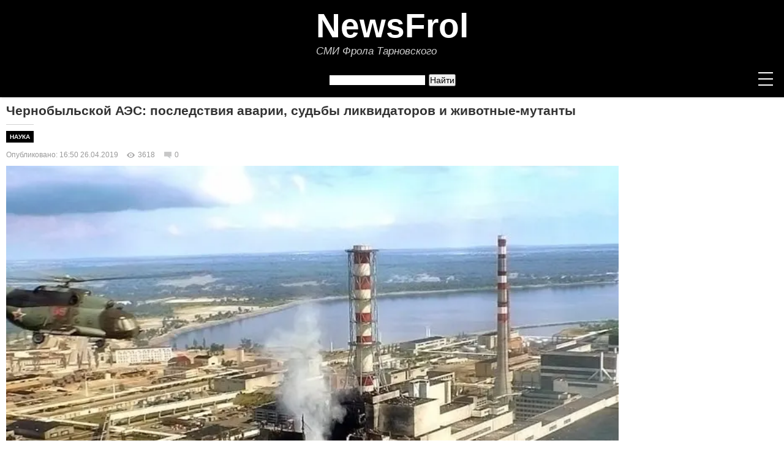

--- FILE ---
content_type: text/html; charset=UTF-8
request_url: https://newsfrol.ru/173/5906/
body_size: 29764
content:
<!DOCTYPE html>
<html prefix="og: http://ogp.me/ns#" lang="ru">
<head>

<link rel="manifest" href="/manifest.json" />   
 <meta name="theme-color" content="#000000">   
 <script src="https://cdn.onesignal.com/sdks/OneSignalSDK.js" defer></script>
<script>
  window.OneSignal = window.OneSignal || [];
  OneSignal.push(function() {
    OneSignal.init({
      appId: "0812c278-6511-4e8f-9b42-ab4ac5857da9",
    });
  });
</script>  
<script>
            if ("serviceWorker" in navigator) {
                window.addEventListener("load", function () {
                    navigator.serviceWorker
                        .register("/serviceWorker.js")
                        .then((registration) => {
                            console.log("SW registration successful");
                        });
                });
            }
        </script>  


<meta charset="utf-8">
<link rel="canonical" href="https://newsfrol.ru/173/5906/">
  <meta name="viewport" content="width=device-width,minimum-scale=1,initial-scale=1">
  <meta name="viewport" content="width=device-width, initial-scale=1">
	<!--load all styles<link rel="stylesheet" type="text/css" href="https://fonts.googleapis.com/css?family=Open+Sans:400,400italic,600,600italic,700,700italic|Playfair+Display:400,700&subset=latin,cyrillic"> -->
	<link rel="stylesheet" type="text/css" href="https://cdnjs.cloudflare.com/ajax/libs/font-awesome/4.4.0/css/font-awesome.css">
	<link href="/fontawesome-free-5.11.2-web/css/all.min.css" rel="stylesheet">
	<script src="https://cdnjs.cloudflare.com/ajax/libs/jquery/2.2.2/jquery.min.js"></script>
	<script src="https://cdnjs.cloudflare.com/ajax/libs/prefixfree/1.0.7/prefixfree.min.js"></script>
<link rel="icon" href="https://newsfrol.ru/favicon.ico" type="image/x-icon" /> 
<link rel="shortcut icon" href="https://newsfrol.ru/favicon.ico" type="image/x-icon" />
<link rel="icon" href="https://newsfrol.ru/favicon.svg" type="image/svg+xml">
<link rel="apple-touch-icon" sizes="180x180" href="https://newsfrol.ru/favicon.png"> 
<link rel="icon" sizes="16x16" href="https://newsfrol.ru/favicon16.png"/>
<link rel="icon" sizes="32x32" href="https://newsfrol.ru/favicon32.png"/>
<link rel="icon" sizes="48x48" href="https://newsfrol.ru/favicon48.png"/>
<link rel="icon" sizes="192x192" href="https://newsfrol.ru/favicon192.png"/>
<title>Чернобыльской АЭС: последствия аварии, судьбы ликвидаторов и животные-мутанты</title>
<meta name="keywords" content="Чернобыльской АЭС">
<meta name="description" content="Последствие аварии на Чернобыльской АЭС, судьбы ликвидаторов, растения мутанты и неопознанные существа, которых якобы встречали в лесу.">
<meta http-equiv="X-UA-Compatible" content="IE=9" />
<meta name="yandex-verification" content="43574d5afccbab35"/>
<meta name="pmail-verification" content="246c58a68b35176c813b4d5dbe018544">
<meta property="og:type" content="article" />
<meta property="og:site_name" content="newsfrol.ru">
<meta property="og:title" content="Чернобыльской АЭС: последствия аварии, судьбы ликвидаторов и животные-мутанты"/>
<meta property="og:description" content="Последствие аварии на Чернобыльской АЭС, судьбы ликвидаторов, растения мутанты и неопознанные существа, которых якобы встречали в лесу."/>
<meta property="og:url" content= "https://newsfrol.ru/173/5906/"/>
<meta property="og:locale" content="ru_RU">
<meta property="og:image:width" content="1000" />
<meta property="og:image:height" content="668" />
<meta property="og:image" content="https://img.newsfrol.ru/images/9d/d4/80/d9/9dd480d920bb22eb2311d77ef847e4a0.jpg"/>
<meta name="viewport" width="1000">
<meta name="referrer" content="origin">
<link type="text/css" rel="stylesheet" href="/commenton/style/content_view.css">
<!-- Вывод вставки кода на страницу -->
<!-- <script async src="//platform.twitter.com/widgets.js" charset="utf-8"></script>
<script async defer src="//platform.instagram.com/en_US/embeds.js"></script>-->
<link rel="alternate" type="application/rss+xml" title="RSS поток" href="https://newsfrol.ru/rss-all.php"/>
<script type="text/javascript">
  var url = "https://newsfrol.ru"; //Адрес Вашего сайта
  var title = "NewsFrol - Новости"; //Название Вашего сайта
  function addFavorite(a) {
    try {
      window.external.AddFavorite(url, title);
    }
    catch (e) {
      try {
        window.sidebar.addPanel (title, url, "");
        }
      catch (e) {
        if (typeof(opera)=="object") {
          a.rel = "sidebar";
          a.title = title;
          a.url = url;
          return true;
        }
        else {
          alert("Нажмите Ctrl+D для добавления в закладки");
        }
      }
    }
    return false;
          }
</script>
</script>
<style>
.cn_recaptcha iframe, body > div[style]:last-of-type
{transform: scale(1) !important;}

.buttonTextpog {
  font: 18px/1.5 Verdana,Geneva,sans-serif;
  color: #fff;
}
#button2pog {
  background: #2a5b94;
/*  border: 2px solid #eee;*/
  height: 50px;
  width: 100%;
  margin: 0px 0 0 0px;
  overflow: hidden;
  display: block;
  text-align: center;
  line-height: 48px;
  text-decoration: none !important;
}

#button2pog:hover {
  background-color: #4d75a3;
}
*, *:after, *:before {
box-sizing: border-box;
padding: 0;
margin: 0;
}

.buttonTextpog-telegram {
  font: 19px/1.5 Verdana,Geneva,sans-serif;
  color: #fff;
}


#button2pog-telegram {
  background: #0c9ddb;
/*  border: 2px solid #eee;*/
  /*height: 50px;*/
  width: 100%;
  margin: 0px 0 0 0px;
  overflow: hidden;
  display: block;
  /*line-height: 48px;*/
  text-align: center;
  padding: 20px 10px 20px 10px;
  text-decoration: none !important;
}

#button2pog-telegram:hover {
  background-color: #48a5cd;
}

*, *:after, *:before {
box-sizing: border-box;
padding: 0;
margin: 0;
}

a div img{
    transform 124ms linear;  /* Плавное изменение прозрачности и увеличения */
	width: 100%;
	height: auto;
   display: block;   /*Убираем полосу под картинкий */
	opacity:1;
}
a:hover div img{
	opacity:0.80;
}
.active_menu{
    text-decoration: none !important;
    color: #ff0000 !important;
	font-size: 14px !important;
}
.clearfix { clear: both; }
.pagename-cat-article{
border-top: 1px solid #d3d3d3;
	float:left;
}
.myhome:before{
	content: "\f015";
	font-family: FontAwesome;
	font-size: 30px;
	color:#ffffff;
	padding-right:0px;
	font-weight:normal;
	text-decoration:none;
}

.myhome_active:before {
    content: "\f015";
    font-family: FontAwesome;
    font-size: 30px;
    color: #ff0000;
    padding-right: 0px;
    font-weight: normal;
text-decoration: none;}

.wrap-text {
 position: absolute;
    display: flex;
    align-items: flex-end;
    height: 100%;
    /*max-width: 490px;*/
    top: 0px;}
.wrap-text > div a{
  color: #fff; text-decoration:none;
}
.item {
  position: relative;
  float: left;
  width: 100%;
  margin-right: 20px;
  background-color: black;
}
.ten{
background-image: linear-gradient(transparent, rgba(0,0,0,1));
display: block;

    right: 0;
    bottom: -10px;
    left: 0;
    color: white;
    padding: 70px 20px 35px;
}
.wrap-text-too {
 position: absolute;
    display: flex;
    align-items: flex-end;
    height: 100%;
   /* max-width: 490px;*/
    top: 0px;
}
.wrap-text-too > div a{
  color: #fff; text-decoration:none;
}
.item-too {
  position: relative;
  float: left;
  width: 100%;
  margin-right: 20px;
  background-color: black;
}
.ten-too{
background-image: linear-gradient(transparent, rgba(0,0,0,1));
display: block;

    right: 0;
    bottom: -10px;
    left: 0;
    color: white;
    padding: 4px 30px 15px;
}
.col-1-3 {
    background-color: #d3d3d3;
    border-bottom: 1px solid #d3d3d3;
}
.col-1-4 a{
	text-decoration:none;
}
 .col-1-4 a:hover > h3{
		color: #FF0000;
}
.col-1-2-glav{
background-color: #d3d3d3 !important;
}
/* .col-1-3-left-border{
border-left: 1px solid #d3d3d3;
}
.col-1-3-right-border{
border-right: 1px solid #d3d3d3;
} */
.to-front{
text-decoration:none;
}
.to-front H3:hover{
text-decoration:none;
color: #FF0000 !important;
}
.col-1-2-black{
color: #333 !important;
}
.ten h3 {font-size: 18px;font-weight: 700;margin: 0;color: #fff; text-decoration:none;}
.col-1-3 h3{
font-size: 16px;font-weight: 600;margin: 0;color: #fff; text-decoration:none; padding:5px 0 0 0;
}
.col-1-2 h3{
font-size: 18px;font-weight: 600;margin: 0;color: #fff; text-decoration:none; padding:0 0 0 0;
}
.col-1-2{
background-color: #f7f7f7;
border-bottom: 1px solid #d3d3d3;
}
.col-1-4 h3{
font-weight: 600;margin: 0;color: #000; text-decoration:none; padding:5px 0 0 0; font: 14px Verdana,Geneva,sans-serif;
}
.clearfix:after {
  content: "";
  display: table;
  clear: both;
}
/* global */
body {
  background-color: rgb(40,40,40);
  color: rgb(100,100,100);
  font-family: sans-serif;
  font-size: 14px;
  line-height: 1.3;
}
.wrapper {
  margin: 0 auto;
  max-width: 100%;
  background-color: #fff;
}
h1 {
  font-family: "Lobster", cursive;
  font-size: 2em;
  margin-bottom: 10px;
}
h2 {
  font-weight: 700;
}

/* grid */
.row {
  display: flex;
  flex-flow: row wrap;
  /*margin: 0 -10px;*/
  margin-bottom: 10px;
}
.row:last-child {
  margin-bottom: 0;
}
[class*="col-"] {
  padding: 10px;
  width: 100%;
}

@media all and ( min-width: 600px ) {
  /* set col widths */
  .col-2-3 {
    width: 66.66%;
  }
  .col-1-2 {
    width: 50%;
  }
  .col-1-3 {
    width: 33.33%;
  }
  .col-1-4 {
    width: 25%;
  }
  .col-1-8 {
    width: 20%;
  }
  }

ul {
list-style: circle;
margin-left: 25px;
}
a {
text-decoration: none;
outline: none;
}

h1, h2, h3, h4, h5, h6 {
font-family: 'Playfair Display';
font-weight: normal;
}
/* добавим очистку потока для всех контейнеров, внутри которых задано обтекание дочерних элементов */
header:after, .container:after, footer:after, .widget-posts-list li:after, #subscribe:after {
content: "";
display: table;
clear: both;
}
/* стилевой класс, который управляет шириной контейнера сетки*/
.container {
margin: 0 auto;
width: 100%;
max-width: 1330px;
padding: 0 10px;
}

.container_footer {
margin: 0 auto;
width: 100%;
max-width: 1340px;
padding: 0 10px;
}

header {
width: 100%;
background: #000;
box-shadow: 3px 3px 1px rgba(0,0,0,.05);
padding: 25px 0 5px 0;
position: relative;
}
/* логотип */
.logo {
display: block;
float: left;
text-decoration: none;
}
.logo span {
color: white;
display: inline-block;
width: 30px;
height: 30px;
line-height: 30px;
border-radius: 50%;
margin: 5px 0;
text-align: center;
text-shadow: 2px 2px 1px rgba(0,0,0,.4);
}
.logo span:nth-child(odd) {
background: #EF5A42;
}
.logo span:nth-child(even) {
background: #F8B763;
}
/* меню */
#menu {
float: left;
}
#menu li {
display: inline-block;
margin-right: 30px;
}
#menu a {
color: #111;
text-transform: uppercase;
letter-spacing: 1px;
font-weight: 600;
display: block;
line-height: 40px;
}

#menu li:last-child  {
margin-right: 0;
}

/* меню нижнее мобильная версия */

@media (max-width: 1318px){

#menu_mob {
float: left;
}
#menu_mob li {
display: inline-block;
margin-right: 30px;
}
#menu_mob a {
color: #111;
text-transform: uppercase;
letter-spacing: 1px;
font-weight: 600;
display: block;
line-height: 40px;
}

#menu_mob li:last-child  {
margin-right: 0;
}

}



/* Нижнее меню новое */

#menu-bottom {
    padding: 0;
    margin: 10px 0 20px 0;
    font-size: 13px;
    font-family: Verdana,Geneva,sans-serif;
    width: 100%;}

#menu-bottom {
float: left;
}
#menu-bottom li {
display: inline-block;
margin-right: 30px;
}
#menu-bottom a {
color: #111;
text-transform: uppercase;
letter-spacing: 1px;
font-weight: 600;
display: block;
line-height: 40px;
}

#menu-bottom li:last-child  {
margin-right: 0;
}

#menu-bottom li a {
    display: inline-block;
    height: 25px;
    color: #ffffff;
    text-decoration: none;
    padding: 3px 8px 0 6px;
    font-weight: 700;}

    #menu-bottom li {
    list-style: none;
    float: left;
    height: 45px;
    padding: 0;
    margin: 0;
    text-align: center;
    position: relative;
}



/* форма поиска */
#searchform {
float: right;
margin-left: 46px;
display: inline-block;
position: relative;
}
#searchform input {
width: 170px;
float: left;
border: none;
padding-left: 10px;
height: 40px;
overflow: hidden;
outline: none;
color: #9E9C9C;
font-style: italic;
}
#searchform button {
background: transparent;
height: 40px;
border: none;
position: absolute;
right: 10px;
color: #EF5A42;
cursor: pointer;
font-size: 18px;
}
#searchform input:focus {
outline: 2px solid #EBEBE3;
}
/* кнопка переключения меню, появляющаяся при ширине 768px */
.nav-toggle {
display: none;
position: relative;
float: right;
width: 40px;
height: 40px;
margin-left: 0px;
cursor: pointer;
}
.nav-toggle span {
display: block;
position: absolute;
top: 19px;
left: 8px;
right: 8px;
height: 2px;
background: white;
}
.nav-toggle span:before, .nav-toggle span:after {
content: "";
position: absolute;
display: block;
left: 0;
width: 100%;
height: 2px;
background: white;
}
.nav-toggle span:before {
top: -10px;
}
.nav-toggle span:after {
bottom: -10px;
}
/* класс, который будет добавлен в верхнему меню при нажатии на кнопку и покажет скрытое меню*/
#menu.active {
max-height: 630px;
}

/* левый контейнер */
.posts-list {
margin: 10px 0 30px 0;
width: 1000px;
float: left;
}
/* блок для статьи */
.post {
margin-bottom: 35px;
}
.post-content p {
line-height: 1.5;
padding-bottom: 1em;
}
.post-image {
margin-bottom: 30px;
}
.category {
margin-bottom: 15px;
}
.category a {
color: #F8B763;
text-transform: uppercase;
}
.post-title {
margin-bottom: 12px;
font-size: 26px;
}
/* блок с кнопкой "продолжить чтение" и кнопками социальных сетей */
.post-footer {
border-top: 1px solid #EBEBE3;
border-bottom: 1px solid #EBEBE3;
position: relative;
margin-top: 15px;
}
.more-link {
position: relative;
display: inline-block;
font-size: 10px;
text-transform: uppercase;
color: white;
line-height: 44px;
padding: 0 22px;
background: #3C3D41;
letter-spacing: 0.1em;
white-space: nowrap;
}
.more-link:after {
content: '';
display: block;
position: absolute;
width: 0;
height: 0;
top: 0;
right: 0;
border: solid transparent;
border-width: 22px 18px;
border-left-color: #3C3D41;
transform: translateX(100%);
}
.post-social {
position: absolute;
left: auto;
top: 50%;
right: 0;
text-align: right;
transform: translateY(-50%);
padding: 0;
font-size: 12px;
}
.post-social a {
display: inline-block;
margin-left: 8px;
color: #F8B763;
width: 25px;
height: 25px;
line-height: 23px;
text-align: center;
border-radius: 50%;
border: 1px solid;
}
/* правый контейнер */
aside {
width: 300px;
float: right;
}
/* блок для виджетов */
.widget {
padding: 10px 0px;
font-family: Verdana,Geneva,sans-serif;
font-size: 14px;
}
.widget-title {
font-size: 18px;
padding: 10px;
margin-bottom: 20px;
text-align: center;
border: 2px solid #F8B763;
box-shadow: 3px 3px 0 0 #F8B763;
}
.widget-category-list li {
border-bottom: 1px solid #EBEBE3;
padding: 10px 0;
color: #c6c6c6;
font-style: italic;
}
.widget-category-list li:last-child {
border-bottom: none;
}
.widget-category-list li a {
color: #626262;
margin-right: 6px;
font-style: normal;
}
.widget-category-list li a:before {
content: "\f105";
display: inline-block;
font-family: 'FontAwesome';
margin-right: 10px;
color: #c6c6c6;
}
.widget-posts-list li {
border-top: 1px solid #EBEBE3;
padding: 15px 0;
}
.widget-posts-list li:nth-child(1) {
border-top: none;
}
.post-image-small {
width: 30%;
float: left;
margin-right: 15px;
}
.widget-post-title {
float: left;
}
/* форма подписки */
#subscribe {
position: relative;
width: 100%;
padding: 15px 0;
}
#subscribe input {
width: 100%;
display: block;
float: left;
border: 2px solid #EBEBE3;
padding: 0 0 0 10px;
height: 40px;
position: relative;
outline: none;
color: #9E9C9C;
font-style: italic;
}
#subscribe button {
padding: 0 15px;
background: transparent;
height: 40px;
border: none;
position: absolute;
right: 0;
color: #EF5A42;
cursor: pointer;
font-size: 18px;
}
#subscribe input:focus + button {
background: #EF5A42;
color: white;
}
footer {
padding: 20px 0;
background: #000;
color: white;
}
.footer-col {
width: 100%;
float: left;
color: #cecece;
padding:0 0 10px 10px;
}
.footer-col a {
color: white;
}
.footer-col:last-child {
text-align: left;
}
.social-bar-wrap {
text-align: center;
}
.social-bar-wrap a {
padding: 0 7px;
font-size: 18px;
}
.col-1-4 img {border: 0; width: 100%; height: auto;}.menu_txt_br_div{padding-top:10px;}.linehearc{line-height: 20px;}.blockmidl{position: absolute;width: 480px;}.gradient_midle {padding: 100px 240px; top: 120; display: block;position: absolute; background-image: linear-gradient(transparent, rgba(0,0,0,0.6));}.gradient_bottom {padding: 100px 325px; top: 232; display: block;position: absolute; background-image: linear-gradient(transparent, rgba(0,0,0,0.8));}.gradient {padding: 100px 325px; top: 235; display: block;position: absolute; background-image: linear-gradient(transparent, rgba(0,0,0,0.8));}.padding_text a:hover{text-decoration:underline;}.padding_text a{color:#FF0000;border-radius: 2px;padding:0;white-space: pre-wrap;position: relative; text-decoration: none;} blockquote {display: block;margin-block-start: 1em;margin-block-end: 1em;margin-inline-start: 10px;margin-inline-end: 0px; font-style: italic; background: #f7f7f7; padding: 5px;}.columbshadow1{margin-top:0px;}.comment{display: inline-block;font-size: 12px;color: #999;padding: 0 0 5px 5px;background-image: url(https://img.newsfrol.ru/assets/dataimg/comment.png);line-height: 15px;background-repeat: no-repeat;background-position: 0 2px;padding-left: 18px;margin: 0 0 0 10px;} a.postnews:hover{text-decoration:underline!important;}a.postnews{position:relative;left:55px;top:47px;color:#FF0000;text-decoration:none!important;}.contact_footer_div a{margin-right:20px;}.ui-widget-content a{color:#222}.autor_mnenia{float:left;margin-right:10px!important;}.divzak{padding:42px 0 0 100px;display:block;width:1000px; height:15px;}a.title_zak_text_top{float: right;position:relative; padding:0 48px 0 0;/* float:right;margin: 0px 0 0 603px; display:block;width:229px;*/ color:#D8DFEA;text-decoration:underline!important;}a.title_zak_text_top:hover{text-decoration:none!important;}.clearfix_article_rec{clear:both;display:block;margin:-15 0 0-10;padding-left:0; width:749px;}.top_rec{position:relative;z-index:1000;left:50%;margin-left:-500px;width:1000px;display:block;/* height:50px; margin-top:10px;*/}.lentinfpad{margin-top: -15px !important;}a.title_zak_text_rss{float:right;color:#FF0000;text-decoration:none!important;}a.title_zak_text{float:right;font-size:12px; padding-right: 10px;color:#999;text-decoration:none!important;}a.title_zak_text:hover{text-decoration:underline!important;}.social .te{background-position:-210px 0;}.perenos{-ms-hyphens: auto;-moz-hyphens: auto;-webkit-hyphens: auto;hyphens: auto;}.authorcolumn_name_title_pub a{font-size:13px;text-decoration:none;color:#222;font-weight:700;padding-top:0;line-height:13px;word-spacing:-.5px}.authorcolumn_name_title_pub a:hover{text-decoration:none;color:#999}.clearfix_text{clear:both;display:block;margin-left:0;padding-left:0;}.clearfix_text li{margin:0px 7px 6px 0;padding: 0;width: 175px;display: inline-block;vertical-align: top;}.pub-niz{float:left;width:336px;height:280px;margin-bottom:10px;display:block;margin-top:10px;/* border: 1px solid #E8E8E8; */}.pub-niz-google{margin-bottom:10px;display:block; float: right; margin-top:10px;}.clearfix_article h4{font-size:14px;margin:5px 0 0;padding:0 5px;font-weight:700}h4{font:13px Verdana,Geneva,sans-serif; margin-top: 10px; margin-bottom: 10px}.clearfix_article a:hover{text-decoration:none;color:#999}.clearfix_article{clear:both;display:block;margin-left:0;padding-left:0; width:100%;}.clearfix_article a{font-size:13px;text-decoration:none;color:#222;font-weight:700;padding-top:0;line-height:14px;word-spacing:-.5px}.max-width-right-collumn{max-width:300px}.max-width{max-width:1000px}.max-width-search{max-width:1000px}.block72815{margin-top:7px}.pagename_rss{display:block;float:right;margin:-33px 7px 7px 0;width:16px;height:16px;overflow:hidden;background-image:url(https://img.newsfrol.ru/assets/dataimg/rss.png);background-repeat:no-repeat;text-indent:-9999px}.contact_footer{color: #FF0000!important; text-decoration: none;}a.contact_footer:hover{text-decoration:underline!important;}.text_decor_no{text-decoration:none}.back_color{background-color:#F7F7F7;display:block}.left_bottom_table{font-family:Verdana,Arial,sans-serif;font-size:12px}.left_bottom_table a:hover{text-decoration:none;color:#999}.left_bottom_table a{color:#222}.social a{display:block;width:16px;height:16px;text-decoration:none}.clearfix_author{clear:both;display:block;margin:0;padding:0;height:0}.dalee_autor{margin-top:5px}.dalee_autor a{font-family:Verdana,Arial,sans-serif;font-size:12px}.social li{float:left;margin:0 5px 0 0;padding:0;background:transparent url(https://img.newsfrol.ru/assets/dataimg/social_top_icon.png) no-repeat scroll 0 0}.social .fb{background-position:-21px 0}.social .vk{background-position:-42px 0}.social .yt{background-position:-63px 0}.social .tw{background-position:-84px 0}.social .gp{background-position:-105px 0}.social .ig{background-position:-147px 0}.social .ok{background-position:-189px 0}.author_desccatalog ul{padding:0 0 5px;list-style:none}.social_txt{float:left;font-size:12px;color:#999;margin:15px 5px 0 0;background-repeat:no-repeat;background-position:0 0}.img_col_authors p{padding:0}.authorcolumn_line{margin-top:5px;margin-bottom:5px;width:100%}.authorcolumn_name_predtextarea{padding:4px 0 3px;margin:0}.authorcolumn_name_predtextarea a{font-size:12px;text-decoration:none;color:#222}.name_riter{padding:0 0 0 5px}.riter{background:url(https://img.newsfrol.ru/assets/dataimg/riter.png) no-repeat;padding-right:1px;width:8px;height:15px;float:left}.authorcolumn_name{margin:10px 0 4px}.authorcolumn_name a{font-size:12px;text-decoration:none;color:#222;font-style:italic}.authorcolumn_name a:hover{text-decoration:none;color:#999}.authorcolumn_name_title_block a{font-size:13px;text-decoration:none;color:#FF0000;font-weight:0;padding-top:0;line-height:13px;word-spacing:-.5px;word-wrap: break-word;font-weight: bolder;}.authorcolumn_name_title a{font-size:13px;text-decoration:none;color:#222;font-weight:0;padding-top:0;line-height:13px;word-spacing:-.5px;word-wrap: break-word;}.authorcolumn_name_title a:hover{text-decoration:none;color:#999}.authorcolumn li{list-style-type:none;margin:0 0 8px 0;padding:0}.img_col_authors{float:left;margin-right:7px}.authorcolumn ul{margin:0;padding:0}.author_image{float:left;width:229px;margin-right:10px;padding:5px 0 0;display:block}.author_desccatalog{width:480px;float:right;padding:0 0 5px;display:block}.prosto_desccatalog{width:728px;float:left;padding:0 0 5px;display:block}.media_alt p{font-size:11px;color:#999;margin:-13px 0 0;background-repeat:no-repeat;background-position:0 0;width:100%;text-align:left;padding:8px;padding: 8px 8px 4px 0px;}.media_copyright p{font-size:11px;color:#999;margin:-8px 0 0;background-repeat:no-repeat;background-position:0 0;width:100%;text-align:left;}.media_copyright_video p{font-size:11px;color:#999;margin:-2px 0 0;background-repeat:no-repeat;background-position:0 0;width:600px;text-align:left}.media_copyright a:hover{font-size:12px;color:#999;margin:-15px 0 0;background-repeat:no-repeat;background-position:0 0;width:600px;text-align:right;text-decoration:none}.media_copyright a{font-size:12px;color:#999;margin:-15px 0 0;background-repeat:no-repeat;background-position:0 0;width:600px;text-align:right;text-decoration:none}.media_copyright_left p{font-size:12px;color:#999;margin:-10px 0 0;background-repeat:no-repeat;background-position:0 0;width:600px;text-align:left}.media_copyright_left a:hover{font-size:12px;color:#999;text-decoration:none}.media_copyright_left a{font-size:12px;color:#999;text-decoration:none}.media_copyright_height p{font-size:12px;color:#999;margin:-15px 0 0;background-repeat:no-repeat;background-position:0 0;width:400px;text-align:right}.media_copyright_height a:hover{font-size:12px;color:#999;margin:-15px 0 0;background-repeat:no-repeat;background-position:0 0;width:400px;text-align:right;text-decoration:none}.media_copyright_height a{font-size:12px;color:#999;margin:-15px 0 0;background-repeat:no-repeat;background-position:0 0;width:400px;text-align:right;text-decoration:none}.width-lenta-rigth{margin-left:0}.lenta-glav-wigth-rigth{float:right}.soc-knopci{margin-bottom:10px}.lenta-cat-wigth{width:288px;float:right;border:1px solid #E8E8E8}.cat_stat_dop ul{margin-bottom:40px;width:100%}.cat_stat_dop{clear:both;display:block;margin:10px;padding-left:0}.cat_stat_dop p{margin:0;padding:0}.cat_stat_dop li{margin:0 0 10px;padding:0;display:inline-block;vertical-align:top;*display:inline;*zoom:1;width:100%}.cat_stat_dop H3{font-size:12px;margin:0}.cat_stat_dop li a{text-decoration:none;color:#222}.cat_stat_dop li a:hover{text-decoration:none;color:#999}.stat-cat-left_dop{float:left;margin-right:10px}.cat_stat_dop_title_dop{overflow:hidden}.line-cat{border-top:1px solid #d3d3d3;margin:15px 0 15px;width:100%}.cat_dateformat{font-size:12px;color:#999;margin:5px 0;background-repeat:no-repeat;background-position:0 0}.pagename-cat h1{background:#000;padding:5px 0 5px 5px;color:#fff;margin:10px 0;font:16px Verdana,Geneva,sans-serif;font-weight:700;}.pagename-cat-article h2{background:#000;padding:4px 6px 4px 6px;font-size:10px;text-transform: uppercase;}.pagename-cat-article a{color:#fff;text-decoration:none;}.tema-article{clear:both;display:block;margin-left:0;padding-left:0}.tema-article li{margin:6px 0 0;padding:0;width:237px;display:inline-block;vertical-align:top}.tema-title{overflow:hidden}.tema-img{float:left;margin-right:10px}.tema-article li a{text-decoration:none;color:#222;font-size:12px}.tema-article li a:hover{text-decoration:none;color:#999}.stat-cat-left{float:left;margin-right:10px}.cat_stat ul{margin-bottom:40px;width:100%}.cat_stat{clear:both;display:block;margin-left:0;padding-left:0}.cat_stat li{margin:0;padding:0;list-style-type:none;display:inline-block;vertical-align:top;*display:inline;*zoom:1}.cat_stat_tema li{margin:0;padding:0;list-style-type:none;vertical-align:top;*display:inline;*zoom:1}.cat_stat H3{font-size:18px;font-weight:700;margin:0 5px 0 0}.cat_stat_tema H3{font-size:15px;font-weight:700;margin:0 5px 0 0} 
    
.cat_stat li a{text-decoration:none}.cat_stat_tema li a{text-decoration:none}.cat_stat li a:hover{text-decoration:none;color:#FF0000}.cat_stat_tema li a:hover{text-decoration:none;color:#FF0000}.select_main{margin:40px auto 0;width:800px}h2{font:17px Verdana,Geneva,sans-serif;font-weight:700;margin:10px 0 10px 0}.clearfix_glav ul{margin-bottom:40px;width:100%}.clearfix_glav li{margin:6px 15px 6px 0;padding:0;width:230px;display:inline-block;vertical-align:top;*display:inline;*zoom:1}.clearfix_glav_cat{clear:both;display:block;margin-left:0;padding-left:0}.clearfix_glav_too{clear:both;display:block;margin-left:0;padding-left:0;width:1000px;height:320px;}.clearfix_glav_too li{margin:6px 15px 6px 0;padding:0;width:480px;display:inline-block;vertical-align:top;*display:inline;*zoom:1}.clearfix_glav_cat li{margin:6px 6px 0 1px;padding:0;width:230px;display:inline-block;vertical-align:top;*display:inline;*zoom:1}.clearfix_glav_cat H3{font-size:13px;font-weight:700;margin:5px 0 0}.clearfix_glav_cat li a{text-decoration:none}.clearfix_glav_cat li a:hover{text-decoration:none;color:#333}.clearfix_glav_cat img{width:230px;height:131px}.glavtext a {width:50%;float:left; text-decoration: none;}.glavtext_blog a {width:650px;float:left; text-decoration: none;}.glavtext_blog{height: 435;width:650px;float:left;position:absolute;display: block;}.glavtext{width:50%;float:left;position: absolute;}.glavtext p{margin:0;padding:0 0 2px}.clearfix_glav_too a{text-decoration: none;}.glavtitle_too{height:100%;font-size: 18px;font-weight: 700;margin: 0;position: absolute;padding: 10px;max-width: 470px;top:0px;text-shadow: 0 0 2px rgba(0,0,0,0.5);color: #fff; display: flex; align-items: flex-end; margin-top: 0px;}.glavtitle_block{width:620px;position:absolute;top:0px;text-shadow: 0 0 2px rgba(0,0,0,0.5);color: #fff;display: flex; align-items: flex-end; height: 100%;margin-top: -60;}.glavtitle{width:50%;position:absolute;top:0px;text-shadow: 0 0 2px rgba(0,0,0,0.5);color: #fff;display: flex; align-items: flex-end; height: 100%;margin-top: -56;}.glavtitle_too h3{font-size:18px;font-weight:700;margin:0;padding:10px}.glavtitle_block h3{font-size:20px;font-weight:700;margin:0;padding:10px}.glavtitle h3{font-size:20px;font-weight:700;margin:0;padding:10px}.glavtitle a{text-decoration:none;color:#fff}.glavtitle a:hover{text-decoration:none;color:#D8DFEA}.announce{padding:10px 10px 5px;color:#333}.announce_desc{text-decoration:none}.glavtext_p{background-color:#fff;border:0px solid #EFEEEE}.dalee_glav_lenta_authors a{padding:0;float:left;font-size:12px;text-decoration:underline;color:#FF0000!important;margin-right:54px}.dalee_glav_lenta_authors a:hover{text-decoration:none}.dalee_glav_lenta a{padding:0 0 10px;font-size:14px;text-decoration:underline;color:#FF0000!important}.dalee_glav_lenta a:hover{text-decoration:none}.dalee_glav{padding:0 0 30px 10px}.dalee_glav a{padding:0 0 10px 10px;font-size:12px;text-decoration:underline}.dalee_glav a:hover{text-decoration:none}.line-glav{border-top:1px solid #E8E8E8;margin-top:20px;width:720px}.line-glav-1{border-top:0px solid #E8E8E8;margin-top:7px;width:100%}.lenta-glav{background-color:#F7F7F7;border-bottom:1px solid #E8E8E8}.lenta-glav h4{font-size:14px;font-weight:700;margin:0;padding:10px}.lenta-glav-wigth{width:349px;float:right;border-right:1px solid #E8E8E8;border-top:1px solid #E8E8E8}.lenta-glav-wigth-block{width:349px;float:right;background-color:#f9f9f9;}.width-lenta{width:300px;margin-left:20px;line-height:23px;}.iframe-glav{width:100%;height:100%}.li_lenta_glav_top ul{margin:10px 0 0;padding:0}.li_lenta_glav ul{margin:10px 0 0;padding:0}.li_lenta_glav_block ul{list-style-type:none;padding:0px}.li_lenta_glav_block li{list-style-type:none;margin:0 0 20px}.li_lenta_glav_top li{list-style-type:none;margin:0 0 35px 0; border-bottom: 1px solid #E8E8E8; padding: 0 0 10 0;}.li_lenta_glav_top li{list-style-type:none;margin:0 0 10px 0;}.li_lenta_glav li{list-style-type:none;margin:0 0 35px 0;}.li_lenta_glav_top a{text-decoration:none}.li_lenta_glav_top a:hover{text-decoration:none;color:#999}.li_lenta_glav a{text-decoration:none}.li_lenta_glav a:hover{text-decoration:none;color:#FF0000;}.dateformat_line{font-size:11px;color:#999;position:absolute}.dateformat_line_1{margin:0 0 4px 0;}.dateformat_line_2{margin-left:0px}.glavtext_dateformat_bottom{font-size:12px;color:#a1a1a1;margin:10px 0 0 10px;background-repeat:no-repeat;background-position:0 0;width:430px;position:absolute;top:385px;display:inline;text-shadow: 0 0 2px rgba(0,0,0,0.5);left: 0;}h3 .glavtext_dateformat{font-size:12px;font-weight: normal;color:#a1a1a1;background-repeat:no-repeat;background-position:0 0;width:430px;position:relative;top:15px;display:inline;text-shadow: 0 0 2px rgba(0,0,0,0.5);left:0;}.glavtext_dateformat{font-size:12px;color:#a1a1a1;background-repeat:no-repeat;background-position:0 0;width:430px;position:relative;top:15px;display:inline;text-shadow: 0 0 2px rgba(0,0,0,0.5);left:0;}.text_dateformat{font-size:12px;color:#999;margin:0 0 5px;background-repeat:no-repeat;background-position:0 0}.dateformat{font-size:12px;color:#999;padding:0 0 0 5px;background-repeat:no-repeat}.dateformat_too{font-size:12px;color:#a1a1a1;padding:0 0 0 10px;background-repeat:no-repeat;position:absolute;top:290px;display:inline;text-shadow: 0 0 2px rgba(0,0,0,0.5);left: 0;}.visit{display:inline-block;font-size:12px;color:#999;padding:0 0 5px 5px;background-image:url(https://img.newsfrol.ru/assets/dataimg/visit.png);line-height:15px;background-repeat:no-repeat;background-position:0 2px;padding-left:18px;margin:0 0 0 10px}.visit-glav{display:inline-block;font-size:12px;color:#999;padding:0 0 0 5px;background-image:url(https://img.newsfrol.ru/assets/dataimg/visit.png);line-height:15px;background-repeat:no-repeat;background-position:0 2px;padding-left:18px;margin:0 0 0 0px}.prim-rabot-right{margin:0;padding:0 0 3px}.portfolio-client-url{color:#999;font-size:13px}.portfolio-client-header{font-size:13px;font-weight:700;margin-left:82px;margin-bottom:0}.portfolio-right{margin-right:5px}.portfolio-wrapper p{margin:0;padding:0 0 5px!important}.portfolio-wrapper{float:left;margin-bottom:5px;margin-right:0;margin-left:82px;width:500px;height:100px}.portfolio-wrapper img{margin-bottom:0!important;}.portfolio-image{float:left;height:100px;width:129px;margin-right:10px;border:1px solid #f3f3f3}.knopka-socset{float:left;margin-left:165px}.knopka-socset1{float:left;margin-left:10px;z-index:1000;position:absolute}.knopka-socset2{float:left;margin-left:-10px;width:130px}.knopka-socset3{float:left;margin-left:-8px}.knopka-socset4{float:left;margin-left:0}.knopka-socset9{float:left;width:110px}.knopka{margin:auto;height:25px;width:1000px;margin-bottom:10px}table{font-family:Verdana,Geneva,sans-serif;font-size:14px;border-collapse:collapse}.table-cena-margin-none{border:1px solid #E8E8E8;border-collapse:collapse;width:100%}.table-cena-margin-none TD,TH{padding:5px;border:1px solid #E8E8E8}.table-cena{border:1px solid #E8E8E8;border-collapse:collapse;margin-left:110px}.table-cena TD,TH{padding:5px;border:1px solid #E8E8E8}.cena{float:left;width:243px;border-right:1px solid #E8E8E8}.cena-div-right{float:left;width:243px}.p-center{margin:0 10px;font-size:13px}.cena-center{text-align:center}.cena-header{text-align:center;font-size:15px}a{font-family:Verdana,Geneva,sans-serif;color:#333;text-decoration:underline}a:hover{text-decoration:none}#cloud_tag{list-style-type:none;list-style-image:none;list-style-position:outside;padding:0}#cloud_tag li a{float:left;padding:0 10px 0 0}.poisk-tag{border-bottom-color:#E8E8E8;border-bottom-style:solid;border-bottom-width:1px;margin-bottom:0;margin-top:0;padding-bottom:0;font-size:14px}.titleblog{color:#FF0000;font-family:Verdana,Geneva,sans-serif;font-size:14px;text-decoration:underline;font-weight:400}.titleblog:hover{color:#FF0000;font-family:Verdana,Geneva,sans-serif;font-size:14px;text-decoration:none;font-weight:400}.main_txt{padding-top:10px}.leftblog{float:left;padding-right:10px}span h1{margin-bottom:10px;margin-top:10px;padding-bottom:0}h1{font:20px Verdana,Geneva,sans-serif}.poisk_turov{color:#FF0000;font-size:16px;padding:5px 0 0 66px;font-weight:700}.poisk{color:#FF0000;font-family:Verdana,Geneva,sans-serif;font-size:13px;text-decoration:underline;font-weight:700;padding-left:0}.poisk:hover{text-decoration:none}.padding_text img{margin:0 0 4px 0}#menu{padding:0;margin:10px 0 0 0 ;font-size:13px;font-family:Verdana,Geneva,sans-serif;width:1340px}#menu li{list-style:none;float:left;height:45px;padding:0;margin:0;text-align:center;position:relative}#menu li ul{list-style:none;padding:0;margin:0;width:150px;display:none;position:absolute;left:0;top:45px}#menu li ul li{float:none;height:45px;margin:0;width:150px;text-align:center;background:#EFD1B6;border-top:1px solid #fff;border-left:0}#menu li a{display:inline-block;height:25px;color:#ffffff;text-decoration:none;padding:3px 8px 0 6px;font-weight:700}#menu li:hover ul,#menu li.jshover ul{display:block;font-size:16px}.menu_vipod{font-family:Verdana,Geneva,sans-serif;color:#FF0000;font-size:13px}#menu li a:hover{text-decoration:none; color:#FF0000;}.mbottomflag{margin-bottom:10px;width:105px;float:left}.hottour{background:url(dataimg/hottour.png) no-repeat scroll 0 0 transparent;float:left;height:20px;margin:-1px 5px 0 0;width:16px}.russia_shearch{background:url(dataimg/russia-smoll.gif) no-repeat scroll 0 0 transparent;float:left;height:17px;margin:3px 5px 0 0;width:27px}.tour_contact_viza{padding:6px 0;margin:10px 0 10px 256px}.tour_contact{margin:10px 0 10px 260px}.for_individual,.for_agency{background:none repeat scroll 0 0 #FFA135;border-radius:5px 5px 5px 5px;float:left;padding:7px 13px}.tour_contact .phone_number{font-size:16px;font-weight:700}.tour_contact_viza .phone_number{font-size:16px;font-weight:700}.for_agency{background:none repeat scroll 0 0 #317bb4;float:left;margin-left:60px}
    
.for_agency div,.for_individual div{background:url(dataimg/phone2.png) no-repeat scroll left center transparent;color:#fff;font-size:12px;padding-left:25px;text-align:center}.telfon{color:#FF0000}.rightcolumn_height_blue{border:5px solid #70a8d3;border-radius:3px 3px 3px 3px;padding:3px 10px 13px;font-size:13px}.nivoSlider{position:relative;background:url(images/loading.gif) no-repeat 50% 50%}.nivoSlider img{position:absolute;top:0;left:0;display:none}.nivoSlider a{border:0;display:block}.stable_txt1{color:#000;font-family:Verdana,Geneva,sans-serif;font-size:12px;padding:2px 4px;border:1px solid #fff}.stable_tr_clr22{background-color:#D3DFEB;border:1px solid #fff}.header1{background-color:#A4BADC}.catshadow{border-bottom:1px solid #E8E8E8;margin-bottom:20px;padding-left:5px;padding-right:5px}.catposshadow{background:url(dataimg/cat-pos-shadow.png) no-repeat scroll 0 100% transparent;margin-bottom:20px;padding-bottom:30px;padding-left:5px;padding-right:5px}.padding_text{padding-left:0;padding-right:0}.logo-img{width:333px;height:80px;display:block;border:0}.soctop ul{list-style:none}.soctop{display:block;position:absolute;left:530px;top:33px;width:229px;float:right;}#searchtop{float:right;margin-top:42px;width:219px;}.marbotdata{margin-bottom:3px}.logo-tel{float:left;font:14px Verdana,Geneva,sans-serif;margin: 29px 0 0 50px;color:#cecece;font-weight:400;width:410;}.tel-bold{font-weight:700;color:#000}.menu_txt_br{font:12px Verdana,Geneva,sans-serif;color:#FF0000}.menu_txt_br:hover{text-decoration:none}.clearfix{clear:both;display:block;margin:0;padding:0}.clearfix_glav{clear:both;display:block;margin-left:0;padding-left:0;width:1000px;}p{margin:0;padding:5px 0 3px}.mbottomflag p{margin:0;padding:0}section h5{border-bottom:1px solid #E8E8E8;margin-bottom:3px;margin-top:0;padding-bottom:0;font-weight:700}h5{font:18px Verdana,Geneva,sans-serif}span h3{border-bottom:1px solid #E8E8E8;margin-bottom:20px;padding-bottom:0;margin-top:0}span h1{margin-bottom:10px;padding-bottom:0;margin-top:10px}ol{margin:5px 25px 5px 25px;}.vacationTypeSection header a{display:inline-block;margin-top:12px}.vacationTypeSection h3{background:none repeat scroll 0 0 transparent;float:left;margin-right:8px;margin-top:0}.vacationTypeSection_myblog h3{background:none repeat scroll 0 0 transparent;float:left;margin-right:8px;margin-top:0}.vacationTypeSection{margin-bottom:5px}.vacationTypeSection_myblog{margin-bottom:5px}.vacationTypeSection ul{margin:0 -5px 0 0;padding:0}.vacationTypeSection_myblog ul{margin:0 -5px 0 0;padding:0}.day_news_item_text{padding:17px 0 200px;margin-bottom:-190px;overflow:hidden;float:left}.day_news_items_row{position:relative;padding:0}.vacationTypeSection li{background:url(dataimg/galocka.png) no-repeat scroll 0 100% transparent;list-style:none;display:inline;float:left;list-style:none outside none;margin:6px 6px 20px 4px;width:172px}.vacationTypeSectionautors li{background:url(dataimg/galocka.png) no-repeat scroll 0 100% transparent;list-style:none;display:inline;float:left;list-style:none outside none;margin:0 6px 20px 4px;width:230px}.vacationTypeSectionautors li div{background:none repeat scroll 0 0 #fcfcfe;border-color:#FFF #F7F7F7 #BBB;border-style:solid;border-width:0 0 0 1px;box-shadow:0 1px 0 #E0E0E0,0 -1px 1px #FFF inset;font-size:14px;height:40px;padding:10px 0 7px;text-align:center}.vacationTypeSectionautors a{text-decoration:none}.vacationTypeSectionautors a:hover{text-decoration:underline}.vacationTypeSection_myblog li{background:url(dataimg/galocka.png) no-repeat scroll 0 100% transparent;list-style:none;display:inline;float:left;list-style:none outside none;margin:6px 6px 20px 4px;width:482px}.vacationTypeSection li div{background:none repeat scroll 0 0 #fcfcfe;border-color:#FFF #F7F7F7 #BBB;border-style:solid;border-width:0 0 0 1px;box-shadow:0 1px 0 #E0E0E0,0 -1px 1px #FFF inset;font-size:13px;height:40px;padding:10px 0 7px 20px}.vacationTypeSection_myblog li div{background:none repeat scroll 0 0 #fcfcfe;border-color:#FFF #F7F7F7 #BBB;border-style:solid;border-width:0 0 0 1px;box-shadow:0 1px 0 #E0E0E0,0 -1px 1px #FFF inset;font-size:13px;height:40px;padding:20px 0 0 20px}img{border:0;max-width:100%;height:auto;}.vacationTypeSectioncat li div{background:none repeat scroll 0 0 #fcfcfe;border-color:#FFF #F7F7F7 #BBB;border-radius:0 0 5px 5px;border-style:solid;border-width:0 1px 1px;box-shadow:0 1px 0 #E0E0E0,0 -1px 1px #FFF inset;font-size:13px;height:24px;padding:10px 0 10px 10px}.vacationTypeSectioncat header a{display:inline-block;margin-top:12px}.vacationTypeSectioncat h3{background:none repeat scroll 0 0 transparent;float:left;margin-right:8px;margin-top:0}.vacationTypeSectioncat{margin-bottom:5px}.vacationTypeSectioncat ul{margin:0 -5px 0 0;padding:0}.vacationTypeSectioncat li{list-style:none;display:inline;float:left;list-style:none outside none;margin:0 8px 20px 0;width:138px}.vacationTypeSectioncat img{border:1px solid #e0e0e0}.vacationTypeSectionimg header a{display:inline-block;margin-top:12px}.vacationTypeSectionimg h3{background:none repeat scroll 0 0 transparent;float:left;margin-right:8px;margin-top:0}.vacationTypeSectionimg{margin-bottom:5px;float:left}.vacationTypeSectionimg ul{margin:0 -5px 0 0;padding:0}.vacationTypeSectionimg li{list-style:none;display:inline;float:left;list-style:none outside none;margin:0 10px 20px 0;width:230px;text-align:center}.vacationTypeSectionimg li div{text-align:center;font-weight:700}.cat_lnk_tur{color:#11345E;font-family:Verdana,Geneva,sans-serif;font-size:12px;text-decoration:underline}.cat_lnk_tur:hover{text-decoration:none}h3{font:14px Verdana,Geneva,sans-serif;font-weight:700;margin-bottom:10px;margin-top:10px}h1{font:21px Verdana,Geneva,sans-serif;font-weight:700}
    
/*.banner{margin:0 0 5px;height:270px;width:670px;float:left;border:1px solid #CCC;background:url(dataimg/slide/baner.jpg) no-repeat}*/
    
.banner1{background:orange;margin:0 10px 10px 0;height:280px;width:240px;float:right}html{overflow-y:scroll;height:100%;background:#fff;color:#333;font-size:13px;font-family:Verdana,Geneva,sans-serif}body{height:100%;background:#fff;color:#333;font-size:14px;font-family:Verdana,Geneva,sans-serif}#form{background:url(dataimg/body-r.jpg) no-repeat scroll 100% 100px transparent;height:880px}.buttom-marg{text-align:center;clear:both;padding-top:10px}.menu-box{background:#FF0000;height:45px;margin-left:0;margin-right:0;border-top:1px solid #FFF;display:block}.rightcolumn_height{border:5px solid #FFF000;border-radius:3px 3px 3px 3px;padding:3px 10px 13px}.rightcolumn{border:1px solid #ccc;padding:3px 9px 13px}.rightcolumn_rec{border:1px solid #ccc;padding:13px 10px;text-align:center;margin-bottom:0px;}.rightcolumn1{border:5px solid #50B866;border-radius:3px 3px 3px 3px;padding:3px 10px 13px;font-size:13px;clear:both}.rightcolumntitle{color:#FF0000;font-size:16px;padding:8px 0 10px;border-bottom:1px solid #E8E8E8;margin-bottom:10px;padding-bottom:8px}.columbshadow{max-width:300px;display:block;margin-bottom:0;padding-bottom:8px}.bottom-footer{background-color:#FF0000;height:190px;display:block;color:#D8DFEA}.main_txt_lnk_title img{padding:0 0 7px}.main_txt_lnk_title_left img{padding:0 10px 7px 0;float:left}.main_txt_lnk_title_left{color:#FF0000;font-family:Verdana,Geneva,sans-serif;font-size:14px;text-decoration:underline}.shadow{font-family:Verdana,Geneva,sans-serif;font-size:14px;display:block;padding-right:10px;}.font{font-family:Verdana,Geneva,sans-serif;font-size:13px}.gallery_txt{font-family:Verdana,Geneva,sans-serif;font-size:13px}.ramka{border-left:1px solid #ccc;border-right:1px solid #ccc;border-bottom:1px solid #ccc}.data_article{color:#CCC;float:right;font-size:10px;margin-top:-18px}.button{background:#FF0000;border-color:#ccc;border-image:none;border-style:solid;border-width:1px;color:#FFF;font-family:Verdana,Geneva,sans-serif;font-size:13px;padding:3px 10px;text-decoration:none}.button:hover{background:#FF0000;border-color:#ccc;border-image:none;border-style:solid;border-width:1px;cursor:pointer;text-decoration:underline}.in_input_txt{font-family:Verdana,Geneva,sans-serif;font-size:12px;color:#000;padding-left:10px}.in_input_ttl{font-family:Verdana,Geneva,sans-serif;font-size:14px;font-weight:700;color:#004BBC;padding-right:40px;text-align:right}.in_input_lnk{color:#222;text-decoration:underline}.in_input_lnk:hover{color:#444;text-decoration:none}.rightpanel_ttl,.main_ttl{font-family:Verdana,Geneva,sans-serif;font-size:13px;font-weight:700;color:#000;padding-left:5px;padding-right:5px;text-align:left;background:none repeat scroll 0 0 #fff}.footer-bar{text-align:right;background:none repeat scroll 0 0 #fff;padding-left:10px;padding-right:10px;font-family:Verdana,Geneva,sans-serif;font-size:12px;color:#000}.footer-bar1{left:50%;margin:0 0 0 -660px;padding:60px 0 0;position:absolute;width:1340px;z-index:100}.footer-bar2{right:15%;margin:0 0 0 -480px;padding:30px 0 0;position:absolute;z-index:1000}.rightpanel_txt{font-family:Verdana,Geneva,sans-serif;font-size:13px;color:#000;padding-left:10px;padding-right:10px;text-align:left}.rightpanel_lnk a{font-family:Verdana,Geneva,sans-serif;color:#FF0000;text-decoration:none}.glav_desc{color:#333;text-decoration:none}.p_glav{font-size:14px;padding:0 5px}.p_glav_cat p{font-size:12px;color:#333;text-decoration:none;padding:0}.clearfix_glav li a{text-decoration:none}.clearfix_glav li a:hover{text-decoration:none;color:#333}.clearfix_glav H3{font-size:15px;font-weight:700;margin:5px 0 0;padding:0 5px}.main_txt_lnk{font-family:Verdana,Geneva,sans-serif;color:#FF0000;text-decoration:underline}.rightpanel_lnk{font-size:14px}.main_txt_lnk:hover{text-decoration:none}.main_txt_lnk_title{font-family:Verdana,Geneva,sans-serif;color:#FF0000;text-decoration:underline;font-size:13px}.main_txt_lnk_title:hover{text-decoration:none}.contact_form{font-family:Verdana,Geneva,sans-serif;color:#000;font-size:13px}
    
.rightpanel_lnk:hover{text-decoration:none}.mbottomflag_lnk{font-family:Verdana,Geneva,sans-serif;color:#FF0000;text-decoration:underline;font-size:13px}.mbottomflag_lnk:hover{text-decoration:none}.menu_ttl{font-family:Verdana,Geneva,sans-serif;font-size:13px;font-weight:700;color:#FFF;padding-left:5px;padding-right:5px;text-align:left}.menu_txt{font-family:Verdana,Geneva,sans-serif;font-size:12px;color:#000;text-align:left;padding:5px 10px}.menu_lnk{color:#000;text-decoration:none}.menu_lnk:hover{color:#777}.stable_ttl{background-color:#5A6F8F;color:#FFF;font-family:Verdana,Geneva,sans-serif;font-size:13px;font-weight:700;text-align:left;padding:2px 4px}.stable_txt{color:#000;font-family:Verdana,Geneva,sans-serif;font-size:12px;padding:2px 4px}.cat_lnk{color:#FF0000;font-family:Verdana,Geneva,sans-serif;font-size:12px;text-decoration:underline}.cat_lnk:hover{text-decoration:none}.stable_lnk{color:#5A6F8F;font-weight:700;text-decoration:none}.stable_lnk:hover{color:#8B9DBE}.stable_tr_ttl_clr{background-color:#A4BADC}.stable_tr_clr1{background-color:#D3DFEB}.stable_tr_clr2{background-color:#F2F3F8}.client-wrapper{float:left;margin-bottom:15px;margin-right:0;width:365px}.client-image{float:left;width:127px;height:78px}.client-wrapper p.client-header{font-size:15px;margin-bottom:0;font-weight:700}.client-wrapper p.client-description{margin-bottom:0}.client-url{color:#999;font-size:12px}.client-header{font-size:15px;font-weight:700;margin-bottom:0}.client-wrapper p.client-url{color:#999;font-size:12px}.clear-portfolio{clear:both;height:0}.clear{clear:both}

    .thumb-wrap {
  position: relative;
  padding-bottom: 56.25%; /* задаёт высоту контейнера для 16:9 (если 4:3 — поставьте 75%) */
  padding-top: 30px;
  height: 0;
  overflow: hidden;
}
.thumb-wrap iframe {
  position: absolute;
  top: 0;
  left: 0;
  width: 100%;
  height: 100%;
}

@media (max-width: 414px) {
.clearfix_article li {
    margin: 6px 0px 6px 0 !important;
    padding: 0 !important;
    width: 100% !important;
    display: inline-block !important;
    vertical-align: top !important;
}}

@media (max-width: 414px) {
.clearfix_article li img{
    width:100% !important; height:auto !important;
}}



.clearfix_article li{margin:6px 19px 6px 0;padding:0;width:230px;display:inline-block;vertical-align:top}
.clearfix_article li img{width:229px; height:153px}


@media (max-width: 600px) {
.wite-border{
	background-color:f7f7f7 !important;
	margin:10px 0;
}}


@media (max-width: 1330px) {
/* больше этого разрешения - показываем дескрипшен */
.modile_desc{
position: fixed;
display: none;
}}


@media (max-width: 1330px) {
/* показываем кнопку для переключения верхней навигации */
.postnews{
position: fixed;
display: none;
}}


@media (min-width: 1025px) {
/* показываем кнопку для переключения верхней навигации */
.display_none_desktop{
position: fixed;
display: none;
}}

@media (max-width: 1318px) {
#menu li a{color: #FF0000;}
	h1 {
    font: 21px Verdana,Geneva,sans-serif;
    font-weight: 700;
}

body {
    height: 100%;
    background: #fff;
    color: #333;
    font-size: 14px;
    font-family: Verdana,Geneva,sans-serif;
}

/* показываем кнопку для переключения верхней навигации */
.display_none{
position: fixed;
display: none;
}
.nav-toggle {
display: block;
}
header {
padding: 10px 0;
}
/* скрываем верхнее меню, отменяем обтекание, позиционируем его, сместив на высоту шапки сайта */
#menu {
max-height: 0;
background-color: #F9F9F9;
float: none;
position: absolute;
overflow: hidden;
top: 145px;
right: 0;
left: 0;
margin: 0;
padding: 0;
z-index: 3;
width: 100%;
}
/* делаем элементы списка блочными, чтобы они располагались друг под другом */
#menu li {
display: block;
text-align: center;
border-bottom: 1px solid #EBEBE3;
margin-right: 0;
float: none;
}
/* отменяем обтекание левой и правой колонок, устанавливаем им ширину 100%*/
.posts-list, aside {
width: 100%;
float: none;
}
.widget-post-title {
font-size: 1.5em;
}




@media (min-width: 200px) and (max-width: 1023px) {
  #menu_mob {
    top: 150px;
    background-color: f9f9f9;}}



@media (min-width: 200px) and (max-width: 1023px) {
h1 {
    font: 1.3em Verdana,Geneva,sans-serif;
    font-weight: 700;}}


    @media (min-width: 1023px) and (max-width: 1024px) {
h1 {
    font: 1.5em Verdana,Geneva,sans-serif;
    font-weight: 700;}}
 




    @media (min-width: 200px) and (max-width: 1023px) {
h2 {
    font: 1.1em Verdana,Geneva,sans-serif;
    font-weight: 700;}}


    @media (min-width: 1023px) and (max-width: 1024px) {
h2 {
    font: 1.3em Verdana,Geneva,sans-serif;
    font-weight: 700;}}
 



    @media (min-width: 200px) and (max-width: 1023px) {
h3 {
    font: 0.98em Verdana,Geneva,sans-serif;
    font-weight: 700;}}


    @media (min-width: 1023px) and (max-width: 1024px) {
h3 {
    font: 1.1em Verdana,Geneva,sans-serif;
    font-weight: 700;}}















/* показываем кнопку для переключения верхней навигации */
.display_none{
position: fixed;
display: none;
}
.nav-toggle {
display: block;
}
header {
padding: 10px 0;
}
/* скрываем верхнее меню, отменяем обтекание, позиционируем его, сместив на высоту шапки сайта */
#menu {
max-height: 0;
background-color: f9f9f9;
float: none;
position: absolute;
overflow: hidden;
top: 145px;
right: 0;
left: 0;
margin: 0;
padding: 0;
z-index: 3;
width: 100%;
}
/* делаем элементы списка блочными, чтобы они располагались друг под другом */
#menu li {
display: block;
text-align: center;
border-bottom: 1px solid #EBEBE3;
margin-right: 0;
float: none;
}
/* отменяем обтекание левой и правой колонок, устанавливаем им ширину 100%*/
.posts-list, aside {
width: 100%;
float: none;
}
.widget-post-title {
font-size: 1.5em;
}

@media (max-width: 830px) {
.col-1-3 h3 {
    font-size: 14px;
    font-weight: 600;
    margin: 0;
    color: #fff;
    text-decoration: none;
    padding: 5px 0 0 0;
}}

@media (max-width: 768px) {
.col-1-3 h3 {
    font-size: 13px;
    font-weight: 600;
    margin: 0;
    color: #fff;
    text-decoration: none;
    padding: 5px 0 0 0;
}}


@media (max-width: 736px) {
.col-1-3 h3 {
    font-size: 11px;
    font-weight: 600;
    margin: 0;
    color: #fff;
    text-decoration: none;
    padding: 5px 0 0 0;
}}

@media (max-width: 667px) {
.col-1-3 h3 {
    font-size: 11px;
    font-weight: 600;
    margin: 0;
    color: #fff;
    text-decoration: none;
    padding: 5px 0 0 0;
}}


@media (max-width: 568px) {

	.col-1-3 h3 {
    font-size: 16px;
    font-weight: 600;
    margin: 0;
    color: #fff;
    text-decoration: none;
    padding: 5px 0 0 0;
}}

@media (max-width: 480px) {

	.col-1-3 h3 {
    font-size: 16px;
    font-weight: 600;
    margin: 0;
    color: #fff;
    text-decoration: none;
    padding: 5px 0 0 0;
}}





.col-1-2 h3 {
    font-size: 16px;
}

.ten {padding: 15px 20px 35px 35px;}


.wrap-text > div a {
    font-size: 15px;
    font-weight: 700;
    margin: 0;
    text-shadow: 0 0 2px rgba(0,0,0,0.5);
    color: #fff;
    text-decoration: none;
}

.cat_stat H3 {
    font-size: 15px;
    font-weight: 700;
margin: 0;}

	/* отменяем обтекание для логотипа и выравниваем по центру*/
.display_none{
position: fixed;
display: none;
}
#searchtop{
	padding-top: 6px;
    position: relative;
    float: none;
    margin: 0 auto;
	}

	.logo {
float: none;
margin: 0 auto 15px;
display: table;
}
.logo span {
margin: 0 2px;
}
/* позиционируем меню на увеличившуюся высоту шапки */
#menu {
top: 150px;
background-color: f9f9f9;
}
/* позиционируем форму поиска по левому краю */
#searchform {
float: left;
margin-left: 0;
}
/* убираем верхнюю и нижнюю границы и выравниваем кнопку по центру */
.post-footer {
border-top: none;
border-bottom: none;
text-align: center;
}
/* отменяем позиционирование кнопок соцсетей */
.post-social {
position: static;
text-align: center;
transform: none;
margin-top: 20px;
}
.widget-post-title {
font-size: 1.2em;
}
/* отменяем обтекание для столбцов подвала страницы */
.footer-col {
float: none;
margin-bottom: 20px;
width: 100%;
/*text-align: center;*/
}
.footer-col:last-child {
/*text-align: center;*/
}
   .toplayer1 {
    position: relative; /* Относительное позиционирование */
    width: 100%; /* Ширина слоя */
    height: 90px; /* Высота слоя */
    background: #000000; /* Цвет фона */
   }
#cse-search-box{width: 150px;}

  }





</style>
<!--Конец Адаптивный-->
<script async src='https://yandex.ru/ads/system/header-bidding.js'></script>
<script>
var adfoxBiddersMap = {
  "sape": "2292565",
  "myTarget": "2292584",
  "buzzoola": "2298697"
};

var adUnits = [
  {
    "code": "adfox_167822892257828168",
    "codeType": "combo",
    "bids": [
      {
        "bidder": "sape",
        "params": {
          "placementId": "826800"
        }
      },
      {
        "bidder": "myTarget",
        "params": {
          "placementId": "1223334"
        }
      }
    ]
  },
  {
    "code": "adfox_167822858299794425",
    "codeType": "combo",
    "bids": [
      {
        "bidder": "sape",
        "params": {
          "placementId": "829217"
        }
      },
      {
        "bidder": "myTarget",
        "params": {
          "placementId": "1223336"
        }
      }
    ]
  },
  {
    "code": "adfox_1678228118178286",
    "codeType": "combo",
    "bids": [
      {
        "bidder": "sape",
        "params": {
          "placementId": "829218"
        }
      },
      {
        "bidder": "myTarget",
        "params": {
          "placementId": "1178556"
        }
      }
    ]
  },
  {
    "code": "adfox_167822206001648433",
    "codeType": "combo",
    "bids": [
      {
        "bidder": "sape",
        "params": {
          "placementId": "829219"
        }
      },
      {
        "bidder": "myTarget",
        "params": {
          "placementId": "1223402"
        }
      }
    ]
  },
  {
    "code": "adfox_167827046655015801",
    "codeType": "combo",
    "sizes": [
      [
        300,
        600
      ],
      [
        240,
        400
      ],
      [
        300,
        500
      ]
    ],
    "bids": [
      {
        "bidder": "sape",
        "params": {
          "placementId": "826899"
        }
      },
      {
        "bidder": "myTarget",
        "params": {
          "placementId": "1224138"
        }
      },
      {
        "bidder": "buzzoola",
        "params": {
          "placementId": "1245297"
        }
      }
    ]
  },
  {
    "code": "adfox_167827062202764805",
    "codeType": "combo",
    "sizes": [
      [
        300,
        600
      ],
      [
        240,
        400
      ],
      [
        300,
        500
      ]
    ],
    "bids": [
      {
        "bidder": "sape",
        "params": {
          "placementId": "829220"
        }
      },
      {
        "bidder": "myTarget",
        "params": {
          "placementId": "1224140"
        }
      },
      {
        "bidder": "buzzoola",
        "params": {
          "placementId": "1245427"
        }
      }
    ]
  },
  {
    "code": "adfox_167829542079579280",
    "codeType": "combo",
    "sizes": [
      [
        300,
        600
      ],
      [
        240,
        400
      ],
      [
        300,
        500
      ]
    ],
    "bids": [
      {
        "bidder": "sape",
        "params": {
          "placementId": "829221"
        }
      },
      {
        "bidder": "myTarget",
        "params": {
          "placementId": "1228564"
        }
      },
      {
        "bidder": "buzzoola",
        "params": {
          "placementId": "1245430"
        }
      }
    ]
  },
  {
    "code": "adfox_167829451096228495",
    "codeType": "combo",
    "bids": [
      {
        "bidder": "myTarget",
        "params": {
          "placementId": "1228570"
        }
      }
    ]
  },
  {
    "code": "adfox_167864991991113950",
    "codeType": "combo",
    "bids": [
      {
        "bidder": "sape",
        "params": {
          "placementId": "831592"
        }
      },
      {
        "bidder": "myTarget",
        "params": {
          "placementId": "1228988"
        }
      }
    ]
  }
];

var userTimeout = 500;

window.YaHeaderBiddingSettings = {
  biddersMap: adfoxBiddersMap,
  adUnits: adUnits,
  timeout: userTimeout,
};
</script>
<script>window.yaContextCb = window.yaContextCb || []</script>
<script src='https://yandex.ru/ads/system/context.js' async></script>
<!-- Yandex.RTB -->
<script>window.yaContextCb=window.yaContextCb||[]</script>
<script src="https://yandex.ru/ads/system/context.js" async></script>
<link type="text/css" rel="stylesheet" href="/commenton/style/last_comments.css">
</head>
<body topmargin="0" bottommargin="0" rightmargin="0" leftmargin="0" marginwidth="0" marginheight="0">
    
<!-- Yandex.RTB R-A-1728903-36 -->
<!--<script>
window.yaContextCb.push(() => {
    Ya.Context.AdvManager.render({
        "blockId": "R-A-1728903-36",
        "type": "floorAd",
        "platform": "desktop"
    })
})
</script>-->




<div id="fb-root"></div> 
   <div class="display_none_desktop">
<div class="toplayer2">
<!--noindex--> 
    <!--AdFox START-->
<!--yandex_newsfrol-biz-->
<!--Площадка: Сайт / Все страницы / Мобильный, всплывающий-->
<!--Категория: <не задана>-->
<!--Тип баннера: РСЯ-->
 <div id="adfox_167829451096228495"></div>
<script>
    window.yaContextCb.push(()=>{
        Ya.adfoxCode.create({
            ownerId: 693901,
            containerId: 'adfox_167829451096228495',
            params: {
                p1: 'cxnle',
                p2: 'idbk'
            }
        })
    }) 
</script>
    <!--/noindex-->      
</div></div> 

<!-- <script async defer crossorigin="anonymous" src="https://connect.facebook.net/ru_RU/sdk.js#xfbml=1&autoLogAppEvents=1&version=v6.0&appId=335330280598843"></script> -->
<script type="text/javascript" async src="https://relap.io/v7/relap.js" data-relap-token="FFIrcWntfoN-ZmNm"></script>

<!--Адаптивный
 <div class="display_none_desktop">
<div class="toplayer1"> -->
<!--noindex-->
    <!--AdFox START-->
<!--yandex_newsfrol-biz-->
<!--Площадка: Сайт / Все страницы / 100% х 90, мобильный, верх-->
<!--Категория: <не задана>-->
<!--Тип баннера: РСЯ-->
<!--<div id="adfox_16782709194875121"></div>
 <script>
  window.yaContextCb.push(()=>{
        Ya.adfoxCode.create({
            ownerId: 693901,
            containerId: 'adfox_16782709194875121',
            params: {
                p1: 'cxnld',
                p2: 'idbk'
            }
        })
    })
</script> -->
    <!--/noindex-->
    <!-- </div></div> -->
<header>
		<nav class="container">
			<a class="logo" href="https://newsfrol.ru/">
<!--<img class="logo-img" alt="&quot;NewsFrol&quot; —  Новости" src="https://img.newsfrol.ru/assets/dataimg/logo.png" title="&quot;NewsFrol&quot; —  Новости">-->
<div style="font: 55px Verdana,Geneva,sans-serif; font-weight: 700; color:#fff;">NewsFrol</div>
<div style="font: 17px Verdana,Geneva,sans-serif; color:#cecece; font-style: italic; padding-left: 32; font-weight: lighter;">СМИ Фрола Тарновского</div>
</a>
	<div class="nav-toggle"><span></span></div>
		<div id="searchtop">

<!-- <div class="ya-site-form ya-site-form_inited_no" data-bem="{&quot;action&quot;:&quot;https://yandex.ru/search/site/&quot;,&quot;arrow&quot;:false,&quot;bg&quot;:&quot;transparent&quot;,&quot;fontsize&quot;:14,&quot;fg&quot;:&quot;#000000&quot;,&quot;language&quot;:&quot;ru&quot;,&quot;logo&quot;:&quot;rb&quot;,&quot;publicname&quot;:&quot;Поиск по newsfrol.ru&quot;,&quot;suggest&quot;:true,&quot;target&quot;:&quot;_blank&quot;,&quot;tld&quot;:&quot;ru&quot;,&quot;type&quot;:2,&quot;usebigdictionary&quot;:true,&quot;searchid&quot;:2427785,&quot;input_fg&quot;:&quot;#000000&quot;,&quot;input_bg&quot;:&quot;#ffffff&quot;,&quot;input_fontStyle&quot;:&quot;normal&quot;,&quot;input_fontWeight&quot;:&quot;normal&quot;,&quot;input_placeholder&quot;:&quot;&quot;,&quot;input_placeholderColor&quot;:&quot;#000000&quot;,&quot;input_borderColor&quot;:&quot;#000000&quot;}"><form action="https://yandex.ru/search/site/" method="get" target="_blank" accept-charset="utf-8"><input type="hidden" name="searchid" value="2427785"/><input type="hidden" name="l10n" value="ru"/><input type="hidden" name="reqenc" value=""/><input type="search" name="text" value=""/><input type="submit" value="Найти"/></form></div><style type="text/css">.ya-page_js_yes .ya-site-form_inited_no { display: none; }</style><script type="text/javascript">(function(w,d,c){var s=d.createElement('script'),h=d.getElementsByTagName('script')[0],e=d.documentElement;if((' '+e.className+' ').indexOf(' ya-page_js_yes ')===-1){e.className+=' ya-page_js_yes';}s.type='text/javascript';s.async=true;s.charset='utf-8';s.src=(d.location.protocol==='https:'?'https:':'http:')+'//site.yandex.net/v2.0/js/all.js';h.parentNode.insertBefore(s,h);(w[c]||(w[c]=[])).push(function(){Ya.Site.Form.init()})})(window,document,'yandex_site_callbacks');</script> -->


  <div class="ya-site-form ya-site-form_inited_no" data-bem="{&quot;action&quot;:&quot;https://newsfrol.ru/search.php&quot;,&quot;arrow&quot;:false,&quot;bg&quot;:&quot;transparent&quot;,&quot;fontsize&quot;:14,&quot;fg&quot;:&quot;#000000&quot;,&quot;language&quot;:&quot;ru&quot;,&quot;logo&quot;:&quot;rb&quot;,&quot;publicname&quot;:&quot;Поиск по newsfrol.ru&quot;,&quot;suggest&quot;:true,&quot;target&quot;:&quot;_blank&quot;,&quot;tld&quot;:&quot;ru&quot;,&quot;type&quot;:2,&quot;usebigdictionary&quot;:true,&quot;searchid&quot;:2427785,&quot;input_fg&quot;:&quot;#000000&quot;,&quot;input_bg&quot;:&quot;#ffffff&quot;,&quot;input_fontStyle&quot;:&quot;normal&quot;,&quot;input_fontWeight&quot;:&quot;normal&quot;,&quot;input_placeholder&quot;:&quot;&quot;,&quot;input_placeholderColor&quot;:&quot;#000000&quot;,&quot;input_borderColor&quot;:&quot;#000000&quot;}"><form action="https://yandex.ru/search/site/" method="get" target="_blank" accept-charset="utf-8"><input type="hidden" name="searchid" value="2427785"/><input type="hidden" name="l10n" value="ru"/><input type="hidden" name="reqenc" value=""/><input type="search" name="text" value=""/><input type="submit" value="Найти"/></form></div><style type="text/css">.ya-page_js_yes .ya-site-form_inited_no { display: none; }</style><script type="text/javascript">(function(w,d,c){var s=d.createElement('script'),h=d.getElementsByTagName('script')[0],e=d.documentElement;if((' '+e.className+' ').indexOf(' ya-page_js_yes ')===-1){e.className+=' ya-page_js_yes';}s.type='text/javascript';s.async=true;s.charset='utf-8';s.src=(d.location.protocol==='https:'?'https:':'http:')+'//site.yandex.net/v2.0/js/all.js';h.parentNode.insertBefore(s,h);(w[c]||(w[c]=[])).push(function(){Ya.Site.Form.init()})})(window,document,'yandex_site_callbacks');</script>





</div>
<!-- Вывод даты на сайте -->
<script language="javascript" type="text/javascript">
var d = new Date();
var day=new Array("Воскресенье,","Понедельник,","Вторник,",
"Среда,","Четверг,","Пятница,","Суббота,");
var month=new Array("января","февраля","марта","апреля","мая","июня",
"июля","августа","сентября","октября","ноября","декабря");
var TODAY = day[d.getDay()] +" " +d.getDate()+ " " + month[d.getMonth()]
+ " " + d.getFullYear() + " г.";
</script>
<div class="display_none logo-tel">
 <!--Вывод даты-->
 <div class="marbotdata"><script language="javascript" type="text/javascript">
document.write(TODAY);
</script>
</div>
<!--Курс валют-->
<!--Скрипт, если есть класс curs будет асинхронная загрузка курса валют и новостной ленты
<script>$(document).ready(function() { $('.curs').show(); });</script>-->
<div>
Независимые новости, разрушающие границы цензуры
</div>
<div style="display: none;" class="curs">
</div>
<!--Конец Курс валют-->
</div>
<a href='/sendnews.php' class='display_none postnews'>Прислать новость</a>
			<!--<form action="" method="get" id="searchform">
				<input type="text" placeholder="Искать на сайте...">
				<button type="submit"><i class="fa fa-search"></i></button>
			</form>
			<ul id="menu">
				<li><a href="">Блог</a></li>
				<li><a href="">Портфолио</a></li>
				<li><a href="">Об авторе</a></li>
			</ul>-->
		<ul id='menu'> <li><a class='myhome' href='/'></a></li><li><a href="/216/"
                       class="rightpanel_lnk">Новости</a></li><li><a href="/209/"
                       class="rightpanel_lnk">Статьи</a></li><li><a href="/168/"
                       class="rightpanel_lnk">Политика</a></li><li><a href="/23/"
                       class="rightpanel_lnk">Экономика</a></li><li><a href="/25/"
                       class="rightpanel_lnk">В мире</a></li><li><a href="/24/"
                       class="rightpanel_lnk">Общество</a></li><li><a href="/172/"
                       class="rightpanel_lnk">Культура</a></li><li><a href="/173/"
                       class="active_menu">Наука</a></li><li><a href="/174/"
                       class="rightpanel_lnk">Спорт</a></li><li><a href="/175/"
                       class="rightpanel_lnk">Шоу-бизнес</a></li><li><a href="/205/"
                       class="rightpanel_lnk">Авто и мото</a></li><li><a href="/201/"
                       class="rightpanel_lnk">Эгоизм</a></li><li><a href="/202/"
                       class="rightpanel_lnk">Блог</a></li></ul> </nav>
</header>
<!--Конец Адаптивный-->
<!--Проверка включения JavaScript-->
<noindex><script type="text/javascript">
document.write('')
</script>
<noscript>
<span style="color: #ff0000">В вашем браузере отключен JavaScript, возможно некорректное отображения элементов сайта. Пожалуйста, включите JavaScript в вашем браузере.</span>
</noscript></noindex>
<div class="container">
<div class="posts-list">

<div itemscope itemtype='http://schema.org/NewsArticle'><span><h1 itemprop='headline'>Чернобыльской АЭС: последствия аварии, судьбы ликвидаторов и животные-мутанты</h1></span>
<div class='pagename-cat-article display_none_desktop_no_work'><h2><a class=title-cat-article href=/173/>Наука</a></h2></div><div class='clearfix'></div> <!--noindex-->
<div><time class='text_dateformat' itemprop='datePublished' datetime='2019-04-26T16:50:00Z' pubdate=''>Опубликовано: 16:50  26.04.2019</time> <span class='visit'>3618</span>  <span class='commentonCount comment' data-cn-url='/173/5906/'>0</span>                           <a title='RSS-канал' class='display_none title_zak_text_rss' href='/rss-all.php' target='_blank'><i class='fas fa-rss'></i></a><a title='Добавить NewsFrol в закладки' class='display_none title_zak_text' href='' onclick='return addFavorite(this);'>Добавить в закладки</a></div>
<!--/noindex--><div class="padding_text">
  <div itemprop="image" itemscope itemtype="http://schema.org/ImageObject"><p>

  <picture>
  <source media="(min-width: 480px)" alt="Авария на Чернобыльской АЭС, разрушенный ядерный реактор четвертого энергоблока " srcset="https://img.newsfrol.ru/images/9d/d4/80/d9/9dd480d920bb22eb2311d77ef847e4a0.jpg" title= "Авария на Чернобыльской АЭС, разрушенный ядерный реактор четвертого энергоблока "/>
<img itemprop='contentUrl' width="1000px" height="668px" alt= "Авария на Чернобыльской АЭС, разрушенный ядерный реактор четвертого энергоблока " src="https://img.newsfrol.ru/images/9d/d4/80/d99dd480d920bb22eb2311d77ef847e4a0.jpg" title= "Авария на Чернобыльской АЭС, разрушенный ядерный реактор четвертого энергоблока "/>
  </picture>
  </p>
  <div class="media_alt" itemprop="description">
<p>Авария на Чернобыльской АЭС, разрушенный ядерный реактор четвертого энергоблока </p>
</div><div class="media_copyright" itemprop="author">
<p>@ Кадр: YouTube</p>
  </div></div><div itemprop="articleBody"><p>Растения мутанты, громадные двухметровые сомы и неопознанные существа, которых якобы встречали в лесу. С кем ещё можно встретиться в Чернобыле?</p>

<p>В этот день, 26&nbsp;апреля 1986 года на Чернобыльской АЭС произошла крупнейшая авария за всю историю атомной энергетики &ndash;&nbsp; случилось разрушение четвертого энергоблока (взорвался ядерный реактор). Катастрофа произошла в непосредственной близости от города Припять. Последствия были ужасными. Только 134 человека перенесли лучевую болезнь различной степени тяжести. Более 115 тысяч человек были эвакуированы из 30-километровой зоны. Более 600 тысяч человек были привлечены к ликвидации последствий аварии.</p>

<p>Всмотритесь в эти лица. Многие из этих парней погибли от последствий лучевой болезни. Это настоящие герои, которые ценой своей жизни предотвращали последствия катастрофы.</p>

<p><img alt="Ликвидаторы аварии на Чернобыльской атомной станции" height="728" src="https://img.newsfrol.ru/images/e0/68/d2/d5/e068d2d5f868f2fd983f0599366ec99e.jpg" title="Ликвидаторы аварии на Чернобыльской атомной станции" width="485" /></p>

<div class="media_alt" itemprop="description">
<p>Ликвидаторы аварии на Чернобыльской атомной станции</p>
</div>

<div class="media_copyright">
<p>&copy; Фото: YouTube</p>
</div>

<p>Ликвидаторы получали высокие дозы радиации. Только в течении трёх месяцев после аварии погиб 31 человек, ещё 19 умерло от облучения с 1989 по 2004 год. У ликвидаторов и аварийных работников от отдалённых последствий облучения развивались смертельные болезни, от которых погибло ещё 4 тысячи человек. По неофициальным данным число пострадавших от &nbsp;последствий чернобыльской аварии было гораздо больше. &nbsp;</p>

<p><img alt="Аварийные работники на Чернобыльской атомной станции" height="485" src="https://img.newsfrol.ru/images/50/d4/df/80/50d4df8018dc77057d444a0fab3db179.jpg" title="Аварийные работники на Чернобыльской атомной станции" width="728" /></p>

<div class="media_alt" itemprop="description">
<p>Аварийные работники на Чернобыльской атомной станции</p>
</div>

<div class="media_copyright">
<p>&copy; Фото: YouTube</p>
</div>

<p>В атмосферу было выброшено огромное количество радиоактивных веществ. Радиоактивное облако разнесло по большей части Европы радионуклиды йода и цезия. &nbsp;Наибольшие выпадения отмечались на территориях вблизи реактора, относящихся теперь к&nbsp;Белоруссии, Украине и России.</p>

<p>&laquo;Чернобыльская АЭС расположена на территории Украины в 3 км от города Припять, в 18 км от города Чернобыль, в 16 км от границы с Белоруссией и в 110 км от Киева.</p>

<p>Ко времени аварии на ЧАЭС действовали четыре энергоблока на базе реакторов РБМК-1000 (реактор большой мощности канального типа) с электрической мощностью 1000 МВт (тепловая мощность &mdash; 3200 МВт) каждый. Ещё два аналогичных энергоблока строились. Пятый энергоблок был завершён на 80 %. К шестому энергоблоку успели выкопать котлован. ЧАЭС производила примерно десятую долю электроэнергии УССР.</p>

<p>ЧАЭС остановлена навсегда 15 декабря 2000 года.</p>

<p>Мощность ЧАЭС составляла 12800 МВт (тепловая) и 4000 МВт (электрическая)&raquo;, - пишет Википедия.</p>

<p><img alt="Фотография территории вокруг Чернобыльской АЭС со станции «Мир», 27 апреля 1997 года" height="485" src="https://img.newsfrol.ru/images/f5/2b/90/aa/f52b90aa7d20ed0df5778a2486b814c9.jpg" title="Фотография территории вокруг Чернобыльской АЭС со станции «Мир», 27 апреля 1997 года" width="728" /></p>

<div class="media_alt" itemprop="description">
<p>Фотография территории вокруг Чернобыльской АЭС со станции &laquo;Мир&raquo;, 27 апреля 1997 года</p>
</div>

<div class="media_copyright">
<p>&copy; Фото: YouTube</p>
</div>

<p>Последствие взрыва привело к лучевой болезни, онкологии и мутациям. Эпицентром заражения стал Красный лес и река Припять. Именно в этот район попало больше всего вредных веществ. В этом лесу, а также реке вероятнее всего можно встретить мутантов среди растений и животных.</p>

<p>Эти районы посещают чаще всего те люди, которые хотят обнаружить что-то необычное. Этих любителей приключений называют сталкерами.</p>

<p>Неизвестно насколько это правда, решать вам, но люди делятся своими находками.</p>

<p>Давайте посмотрим подборку фотографий, которые предположительно были сделаны в этой зоне отчуждения.</p>

<p>Вот такие грибочки находят в зоне отчуждения.</p>

<p><img alt="Гриб мутант найденный в Припяти" height="485" src="https://img.newsfrol.ru/images/22/95/be/0b/2295be0b428ea87dbf682a3b859395fb.jpg" title="Гриб мутант найденный в Припяти" width="728" /></p>

<div class="media_alt" itemprop="description">
<p>Гриб мутант найденный в Припяти</p>
</div>

<div class="media_copyright">
<p>&copy; Фото: YouTube</p>
</div>

<p>Труп неизвестного животного&nbsp;был&nbsp;обнаружен&nbsp;на берегу Припяти.</p>

<p><img alt="Странное существо обнаруженное на берегу Припяти" height="485" src="https://img.newsfrol.ru/images/b8/a7/5c/b4/b8a75cb46bd8b31671fbfa529a865b40.jpg" title="Странное существо обнаруженное на берегу Припяти" width="728" /></p>

<div class="media_alt" itemprop="description">
<p>Странное существо обнаруженное на берегу Припяти</p>
</div>

<div class="media_copyright">
<p>&copy; Фото: YouTube</p>
</div>

<p>Ягнёнок родившийся с восмью конечностями.</p>

<p><img alt="Ягнёнок у которого 8 ног, родился в зоне отчуждения" height="485" src="https://img.newsfrol.ru/images/6c/80/71/45/6c807145ead17f860bba7a8e3246875d.jpg" title="Ягнёнок у которого 8 ног, родился в зоне отчуждения" width="728" /></p>

<div class="media_alt" itemprop="description">
<p>Ягнёнок у которого 8 ног, родился в зоне отчуждения</p>
</div>

<div class="media_copyright">
<p>&copy; Фото: YouTube</p>
</div>

<h2>Фильм о чернобыльской катастрофе</h2>
<br><div class="thumb-wrap"><iframe width="560" height="315" src="https://www.youtube.com/embed/_kE1oO4i8mg" frameborder="0" allow="accelerometer; autoplay; encrypted-media; gyroscope; picture-in-picture" allowfullscreen></iframe></div><p>&nbsp;</p>

<p>Ученые рассказали, <a href="https://newsfrol.ru/173/3193/">что произошло в первые секунды чернобыльской катастрофы, читаем здесь</a>.</p>
</div></div><br></div><!-- uSocial -->
<script async src="https://usocial.pro/usocial/usocial.js?uid=4b39021e7af47671&v=6.1.5" data-script="usocial" charset="utf-8"></script>
<div class="uSocial-Share" data-pid="cd87cd72e7a09226407889e9fc89ffd9" data-type="share" data-options="rect,style1,default,absolute,horizontal,size48,eachCounter1,counter0,nomobile,mobile_position_right" data-social="telegram,vk,ok,twi"></div>
<!-- /uSocial -->

<div><a href="https://t.me/+QmIZAkRY0FLhUD4g" rel="nofollow" id="button2pog-telegram" class="buttonTextpog-telegram"><i class="fa fa-paper-plane" aria-hidden="true"></i></i>&nbspЗапрыгивайте в Telegram, там жутко интересно!&nbsp<i class="fa fa-hand-o-left" aria-hidden="true"></i></i></a>
    </div></br>
  <div id="get_link"></div>

  <script>
  
    $(document).ready(function() {
  
      $("#get_link").load("/rotator.php");
  
    });
  
  </script>
<!--AdFox START-->
<!--yandex_newsfrol-biz-->
<!--Площадка: Сайт / Все страницы / 100% x 250, текст-1-->
<!--Категория: <не задана>-->
<!--Тип баннера: РСЯ-->
<div id="adfox_167822892257828168"></div>
<script>
    window.yaContextCb.push(()=>{
        Ya.adfoxCode.create({
            ownerId: 693901,
            containerId: 'adfox_167822892257828168',
            params: {
                p1: 'cxnks',
                p2: 'idbk'
            }
        })
    })
</script>
<br>
<div class='clear'></div>
<section class="commenton commenton_block">
  <div class="commenton_box" data-time-zone="" data-document-url="/173/5906/" data-folder-script="commenton" >
    <div id="cn_csrf_token" data-csrf-token="4d863c3c5b4494349a0473547271c93d0cec92e7283e6800026d20625a37e8d2"></div>
    <div class="cn_head">
      <div class="cn_clearfix">
        <div itemscope="itemscope" itemtype="http://schema.org/Comment" class="cn_count_box">Комментарии          ( <span itemprop="commentCount" class="cn_count">0</span> )
        </div>
              </div>
      <hr>
      <div class="cn_sort">
        Сначала новые<div class="cn_sort_block">
  <div class="cn_sort_box">
              <div class="cn_sort_point" data-cn-sort="old">Сначала старые</div>
                      <div class="cn_sort_point" data-cn-sort="best">Сначала лучшие</div>
            </div>
</div>      </div>
      <br>
    </div>

    <div class="cn_enter_text_block cn_clearfix">
      <div class="cn_author_avatar" style="">
              </div>
      <div class="cn_enter_text_box">
        <div class="cn_enter_text_panel">
          <label>
            <textarea class="cn_enter_text_input" rows='1' placeholder="Выражаемся без мата"></textarea>
          </label>
          
          <div class="cn_attach_panel" >
                      </div>

        </div>
              </div>
    </div>

          <div class="cn_authorize_box" >
        <div class="cn_authorize_social">
          <div class="cn_authorize_tittle">Авторизуйтесь через соц. сети</div>
                      <span class="cn_vk cn_social_button" data-cn-link="http://oauth.vk.com/authorize?client_id=6760484&scope=email&redirect_uri=https://newsfrol.ru/commenton/authResult.php?provider=vkAuth"></span>
                                <span class="cn_ok cn_social_button" data-cn-link="https://www.odnoklassniki.ru/oauth/authorize?client_id=1273270528&response_type=code&redirect_uri=https://newsfrol.ru/commenton/authResult.php?provider=okAuth"></span>
                                          <span class="cn_g cn_social_button" data-cn-link="https://accounts.google.com/o/oauth2/v2/auth?client_id=442657354892-bntmrqcn359hvam8kf5828vn0fsrjdh7.apps.googleusercontent.com&redirect_uri=https://newsfrol.ru/commenton/authResult.php?provider=gAuth&scope=https://www.googleapis.com/auth/userinfo.email%20https://www.googleapis.com/auth/userinfo.profile&response_type=code"></span>
                                <span class="cn_mail cn_social_button" data-cn-link="https://connect.mail.ru/oauth/authorize?client_id=762673&response_type=code&redirect_uri=https://newsfrol.ru/commenton/authResult.php?provider=mailAuth"></span>
                                <span class="cn_ya cn_social_button" data-cn-link="https://oauth.yandex.ru/authorize?client_id=7a255b454591495abca41eb6324fa3e3&response_type=code&redirect_uri=https://newsfrol.ru/commenton/authResult.php?provider=yaAuth"></span>
                  </div>

                  <div class="cn_authorize_guest">
            <div class="cn_authorize_tittle">или войдите как гость</div>
            <input class="cn_guest_name_input" name="cn_guest_name_input" placeholder="Имя" type="text">
                                                <div class="cn_authorize_guest_submit" data-cn-auth-guest="0">Войти</div>
          </div>
              </div>
    
    <div class="cn_comments_block">
          </div>

    
    
    
    <div class="cn_screen_image_view">
      <div class="cn_image_view"></div>
    </div>

    <div class="cn_screen_video_view">
      <div class="cn_video_view"></div>
    </div>

    <div class="cn_block_notice_modal">
      <div class="cn_notice_modal"></div>
    </div>

    <div class="cn_loaded_by_link">Загружено по ссылке</div>

          <div class="cn_screen_authorize" style="display: none;">
        <div class="cn_authorize_block">
          <div class="cn_authorize_block_close"></div>
          <div class="cn_authorize_box">
            <div class="cn_authorize_social">
              <div class="cn_authorize_tittle">Авторизуйтесь через соц. сети</div>
                              <span class="cn_vk cn_social_button" data-cn-link="http://oauth.vk.com/authorize?client_id=6760484&scope=email&redirect_uri=https://newsfrol.ru/commenton/authResult.php?provider=vkAuth"></span>
                                            <span class="cn_ok cn_social_button" data-cn-link="https://www.odnoklassniki.ru/oauth/authorize?client_id=1273270528&response_type=code&redirect_uri=https://newsfrol.ru/commenton/authResult.php?provider=okAuth"></span>
                                                          <span class="cn_g cn_social_button" data-cn-link="https://accounts.google.com/o/oauth2/v2/auth?client_id=442657354892-bntmrqcn359hvam8kf5828vn0fsrjdh7.apps.googleusercontent.com&redirect_uri=https://newsfrol.ru/commenton/authResult.php?provider=gAuth&scope=https://www.googleapis.com/auth/userinfo.email%20https://www.googleapis.com/auth/userinfo.profile&response_type=code"></span>
                                            <span class="cn_mail cn_social_button" data-cn-link="https://connect.mail.ru/oauth/authorize?client_id=762673&response_type=code&redirect_uri=https://newsfrol.ru/commenton/authResult.php?provider=mailAuth"></span>
                                            <span class="cn_ya cn_social_button" data-cn-link="https://oauth.yandex.ru/authorize?client_id=7a255b454591495abca41eb6324fa3e3&response_type=code&redirect_uri=https://newsfrol.ru/commenton/authResult.php?provider=yaAuth"></span>
                          </div>

                          <div class="cn_authorize_guest">
                <div class="cn_authorize_tittle">или войдите как гость</div>
                <input class="cn_guest_name_input" name="cn_guest_name_input" placeholder="Имя" type="text">
                                                                <div class="cn_authorize_guest_submit" data-cn-auth-guest="1">Войти</div>
              </div>
                      </div>
        </div>
      </div>
    
  </div>
</section>


<script src="/commenton/js/jquery-3.2.1.min.js"></script>
<script id="cn_script_view" src="/commenton/js/view.min.js"></script>
<script id="cn_script_common_view" src="/commenton/js/common_view.min.js"></script>
<script id="cn_script_ajax" src="/commenton/js/ajax.min.js"></script>
<a href="https://yoomoney.ru/to/4100117828403807" id="button2pog" class="buttonTextpog"><i class="fa fa-rub" aria-hidden="true"></i>&nbspПоддержите СМИ NewsFrol</a>
<div class='clear'></div>
<br>
<script language="JavaScript">

//function random_imglink(){
//var myimages=new Array()
//specify random images below. You can have as many as you wish
//myimages[2]="https://img.newsfrol.ru/assets/dataimg/subfacebook.jpg"
//myimages[3]="https://img.newsfrol.ru/assets/dataimg/subok.jpg"
//myimages[5]="https://img.newsfrol.ru/assets/dataimg/subtw.jpg"
//myimages[6]="https://img.newsfrol.ru/assets/dataimg/subinst.jpg"
//myimages[2]="https://img.newsfrol.ru/assets/dataimg/yandexwizet.jpg"
//myimages[1]="https://img.newsfrol.ru/assets/dataimg/yandexwizet-telega2.jpg"
//myimages[2]="https://img.newsfrol.ru/assets/dataimg/subvk.jpg"
//specify corresponding links below
//var imagelinks=new Array()

//imagelinks[2]="https://www.facebook.com/newsfrol"
//imagelinks[3]="https://ok.ru/newsfrol"
//imagelinks[4]="https://t.me/newsfrol"
//imagelinks[5]="https://twitter.com/newsfrol"
//imagelinks[6]="https://www.instagram.com/newsfrol/"
//imagelinks[2]="https://news.google.com/publications/CAAqBwgKMPi6-gowzqXoAg?oc=3&ceid=RU:ru"
//imagelinks[1]="https://t.me/newsfrol"
//var ry=Math.floor(Math.random()*myimages.length)
//if (ry==0)
//ry=1
//document.write('<a target="_blank" href='+'"'+imagelinks[ry]+'"'+'><img src="'+myimages[ry]+'" border=0></a>')
//}
//random_imglink()
</script>

               <div class="wrapper">
                   <div class="row">
                   <div class="col-1-2-glav col-1-2">
                   <a href="/173/15245/"><div class="item">

                   <img alt="Биоматериал Дурова назвали угрозой человечеству" width="480" height="321" src="https://img.newsfrol.ru/images/6f/c7/40/c86fc740c840b5217d3b8b388ade5b7b6d.jpg" title= "Биоматериал Дурова назвали угрозой человечеству"/>
                             <div class="wrap-text">
                             <div class="ten">
                                  <h3>Сперма Дурова и «угроза человечеству»: реальный риск или медийная истерия</h3>
                              <div class="glavtext_dateformat">17:23  08.01.2026</div>
                     </div>
                     </div>
                     </div></a>
                   </div>
                   <div class="col-1-2-glav col-1-2">
                   <a href="/173/15230/"><div class="item">

                   <img alt="Витамины, БАД и добавки для здоровья и ежедневного баланса организма" width="480" height="321" src="https://img.newsfrol.ru/images/b1/ce/6c/31b1ce6c31fe319c921691b900a6be9baf.jpg" title= "Витамины, БАД и добавки для здоровья и ежедневного баланса организма"/>
                             <div class="wrap-text">
                             <div class="ten">
                                  <h3>Витамины, БАД и добавки — польза, действие и значение для организма</h3>
                              <div class="glavtext_dateformat">00:15  05.01.2026</div>
                     </div>
                     </div>
                     </div></a>
                   </div><div class="col-1-2-glav col-1-2">
                   <a href="/173/15211/"><div class="item">

                   <img alt="Индия на Луне" width="480" height="321" src="https://img.newsfrol.ru/images/c0/00/d6/2bc000d62b21b0a784562ab0e5412159e9.jpg" title= "Индия на Луне"/>
                             <div class="wrap-text">
                             <div class="ten">
                                  <h3>Как «страна погонщиков слонов» обошла Россию в космосе: Индия на Луне и новые достижения</h3>
                              <div class="glavtext_dateformat">14:19  28.12.2025</div>
                     </div>
                     </div>
                     </div></a>
                   </div><div class="col-1-2-glav col-1-2">
                   <a href="/173/15207/"><div class="item">

                   <img alt="MC-21" width="480" height="321" src="https://img.newsfrol.ru/images/9c/0b/d9/579c0bd957c116ee4e9333e369b6158ba4.jpg" title= "MC-21"/>
                             <div class="wrap-text">
                             <div class="ten">
                                  <h3>Импортозамещение в авиации — причины провала и реальные проблемы отрасли</h3>
                              <div class="glavtext_dateformat">19:50  27.12.2025</div>
                     </div>
                     </div>
                     </div></a>
                   </div>
                   </div></div><div class='clear'></div><br/>
<!--<script async src="https://pagead2.googlesyndication.com/pagead/js/adsbygoogle.js"></script>
Articles, center, right 2
<ins class="adsbygoogle"
     style="display:block;"
     data-ad-client="ca-pub-4972344105251599"
     data-ad-slot="4397478665"
     data-ad-format="auto"
     data-full-width-responsive="true"></ins>
<script>
     (adsbygoogle = window.adsbygoogle || []).push({});
</script>-->
<!--AdFox START-->
<!--yandex_newsfrol-biz-->
<!--Площадка: Сайт / Все страницы / 100% x 250, текст-2-->
<!--Категория: <не задана>-->
<!--Тип баннера: РСЯ-->
<div id="adfox_167822858299794425"></div>
<script>
    window.yaContextCb.push(()=>{
        Ya.adfoxCode.create({
            ownerId: 693901,
            containerId: 'adfox_167822858299794425',
            params: {
                p1: 'cxnkr',
                p2: 'idbk'
            }
        })
    })
</script>
<br>
<section><h5>Интересно</h5></section><br>
<!-- Yandex.RTB C-A-1728903-7 -->
<div id="yandex_rtb_C-A-1728903-7"></div>
<script>window.yaContextCb.push(()=>{
  Ya.Context.AdvManager.renderWidget({
    renderTo: 'yandex_rtb_C-A-1728903-7',
    blockId: 'C-A-1728903-7'
  })
})</script>

<br>
<script async src="https://ad.mail.ru/static/ads-async.js"></script>
<ins class="mrg-tag" style="display:inline-block;text-decoration: none;" data-ad-client="ad-1178556" data-ad-slot="1178556"></ins>
<script>(MRGtag = window.MRGtag || []).push({})</script>
<br>
<!--<div class="js-relap-anchor" data-relap-id="GDU1BCnokmmT5ubm"></div>
<br>-->
<!--<section><h5>Новости партнеров</h5></section><br>
<div id="unit_99691"><a href="https://smi2.net/" rel="nofollow">Новости СМИ2</a></div>
<script type="text/javascript" charset="utf-8">
  (function() {
    var sc = document.createElement('script'); sc.type = 'text/javascript'; sc.async = true;
    sc.src = '//smi2.ru/data/js/99691.js'; sc.charset = 'utf\u002D8';
    var s = document.getElementsByTagName('script')[0]; s.parentNode.insertBefore(sc, s);
  }());
</script> -->
<div class='clear'></div>
<!--AdFox START-->
<!--yandex_newsfrol-biz-->
<!--Площадка: Сайт / Все страницы / 100% x 250, текст-3-->
<!--Категория: <не задана>-->
<!--Тип баннера: РСЯ-->
<div id="adfox_1678228118178286"></div>
<script>
    window.yaContextCb.push(()=>{
        Ya.adfoxCode.create({
            ownerId: 693901,
            containerId: 'adfox_1678228118178286',
            params: {
                p1: 'cxnkq',
                p2: 'idbk'
            }
        })
    })
</script>
<!--<br/><div class='clear'></div>
<div class="js-relap-anchor" data-relap-id="Hg0N8sIDnGac7Ozs"></div>
<script async src="https://an.yandex.ru/system/widget.js"></script>
<script>
    (yaads = window.yaads || []).push({
        id: "232682-46",
         render: "#id-232682-46"
    });
 </script>
<div id="id-232682-46"></div>-->
<br/><div class='clear'></div>

    <section><h5>Статьи</h5></section><br>
               <div class="wrapper">
                   <div class="row">
                  <div class="col-1-3 col-1-3-left-border media-padded">
                          <a href="/24/5467/"><div class="item-too">
    
                           <img alt="Дональд Трамп в молодые годы" width="313" height="210" src="https://img.newsfrol.ru/images/ea/b2/7a/04eab27a04f52632d53eea7f59b09ca327.jpg" title= "Дональд Трамп в молодые годы"/>
                                  <div class="wrap-text-too">
                                   <div class="ten-too">
                                          <h3>Сказ о том, как Дональд Трамп от армии откосил</h3>
                             </div>
                           </div>
                             </div></a>
                         </div>
                         
                         <div class="col-1-3 col-1-3-left-border media-padded">
                         <a href="/24/5679/"><div class="item-too">
    
                           <img alt="Арестованный в застенках НКВД" width="313" height="210" src="https://img.newsfrol.ru/images/3c/19/e6/3f3c19e63f3d37802105059791cca18ed5.jpg" title= "Арестованный в застенках НКВД"/>
                                  <div class="wrap-text-too">
                                   <div class="ten-too">
                                          <h3>Как пытали в НКВД – воспоминание бывшего сотрудника</h3>   
                             </div>
                           </div>
                             </div></a>
                         </div>
                         <div class="col-1-3 col-1-3-left-border media-padded">
                         <a href="/24/6265/"><div class="item-too">
    
                           <img alt="Паскуаль Пинон - человек с двумя лицами" width="313" height="210" src="https://img.newsfrol.ru/images/78/e4/b4/da78e4b4da641df99530673bf883716a2c.jpg" title= "Паскуаль Пинон - человек с двумя лицами"/>
                                  <div class="wrap-text-too">
                                   <div class="ten-too">
                                          <h3>Паскуаль Пинон - человек с двумя лицами</h3>    
                             </div>
                           </div>
                             </div></a>
                         </div>
                         <div class="col-1-3 col-1-3-left-border media-padded">
                         <a href="/24/5106/"><div class="item-too">
    
                           <img alt="Железнодорожный вокзал" width="313" height="210" src="https://img.newsfrol.ru/images/7f/a4/0b/777fa40b77de4485ceb56fd6bd904ff525.jpg" title= "Железнодорожный вокзал"/>
                                  <div class="wrap-text-too">
                                   <div class="ten-too">
                                          <h3>Права пассажиров на железнодорожном транспорте</h3>
                             </div>
                           </div>
                             </div></a>
                         </div>
                         <div class="col-1-3 col-1-3-left-border media-padded">
                         <a href="/25/5588/"><div class="item-too">
    
                           <img alt="Самый маленький парк в мире Милл Эндс Парк." width="313" height="210" src="https://img.newsfrol.ru/images/c6/e7/4f/bcc6e74fbc73b44ddaea1fd922b2418457.jpg" title= "Самый маленький парк в мире Милл Эндс Парк."/>
                                  <div class="wrap-text-too">
                                   <div class="ten-too">
                                          <h3>Самый маленький парк в мире - Милл Эндс Парк</h3>   
                             </div>
                           </div>
                             </div></a>
                         </div>
                         <div class="col-1-3 col-1-3-left-border media-padded">
                         <a href="/24/5008/"><div class="item-too">
    
                           <img alt="Пассажирский лайнер «Адмирал Нахимов»" width="313" height="210" src="https://img.newsfrol.ru/images/66/66/ab/fd6666abfd1bf03cbd31ed47ec1a9edf3b.jpg" title= "Пассажирский лайнер «Адмирал Нахимов»"/>
                                  <div class="wrap-text-too">
                                   <div class="ten-too">
                                          <h3>Трагическая судьба кораблей названных в честь адмирала Нахимова</h3>   
                             </div>
                           </div>
                             </div></a>
                         </div>
                         <div class="col-1-3 col-1-3-left-border media-padded">
                         <a href="/24/4967/"><div class="item-too">
    
                           <img alt="Крутой обрыв в Геленджике (Круча)" width="313" height="210" src="https://img.newsfrol.ru/images/6f/f6/35/e66ff635e67c466721cd706b8c610ec84a.jpg" title= "Крутой обрыв в Геленджике (Круча)"/>
                                  <div class="wrap-text-too">
                                   <div class="ten-too">
                                          <h3>«Заколдованное место» в Геленджике, люди падают с обрыва</h3>   
                             </div>
                           </div>
                             </div></a>
                         </div>
                         <div class="col-1-3 col-1-3-left-border media-padded">
                         <a href="/24/5891/"><div class="item-too">
    
                           <img alt="Coca-Cola - освежающий спонсор Гитлера" width="313" height="210" src="https://img.newsfrol.ru/images/ff/5e/81/25ff5e81255943156de6e70bf76f9fb8c7.jpg" title= "Coca-Cola - освежающий спонсор Гитлера"/>
                                  <div class="wrap-text-too">
                                   <div class="ten-too">
                                          <h3>Coca-Cola – освежающий спонсор фашистской Германии</h3>   
                             </div>
                           </div>
                             </div></a>
                         </div>
                         <div class="col-1-3 col-1-3-left-border media-padded">
                         <a href="/173/6284/"><div class="item-too">
    
                           <img alt="Леонид Рогозов" width="313" height="210" src="https://img.newsfrol.ru/images/c4/e3/cc/3cc4e3cc3cc0a84d07f7684202d0d642e8.jpg" title= "Леонид Рогозов"/>
                                  <div class="wrap-text-too">
                                   <div class="ten-too">
                                          <h3>Советский врач, который сам себе вырезал аппендикс</h3>  
                             </div>
                           </div>
                             </div></a>
                         </div>                                                           	   
         </div></div><div class='clear'></div><br/>
<!-- Composite Start
<div id="M467173ScriptRootC749363">
    <div id="M467173PreloadC749363"> Загрузка...
    </div>
    <script> (function(){ var D=new Date(),d=document,b='body',ce='createElement',ac='appendChild',st='style',ds='display',n='none',gi='getElementById',lp=d.location.protocol,wp=lp.indexOf('http')==0?lp:'https:'; var i=d[ce]('iframe');i[st][ds]=n;d[gi]("M467173ScriptRootC749363")[ac](i);try{var iw=i.contentWindow.document;iw.open();iw.writeln("<ht"+"ml><bo"+"dy></bo"+"dy></ht"+"ml>");iw.close();var c=iw[b];} catch(e){var iw=d;var c=d[gi]("M467173ScriptRootC749363");}var dv=iw[ce]('div');dv.id="MG_ID";dv[st][ds]=n;dv.innerHTML=749363;c[ac](dv); var s=iw[ce]('script');s.async='async';s.defer='defer';s.charset='utf-8';s.src=wp+"//jsc.lentainform.com/n/e/newsfrol.ru.749363.js?t="+D.getUTCFullYear()+D.getUTCMonth()+D.getUTCDate()+D.getUTCHours();c[ac](s);})();
    </script>
</div>
Composite End -->
<!--<script async src="https://pagead2.googlesyndication.com/pagead/js/adsbygoogle.js"></script>
Внизу статьи
<ins class="adsbygoogle"
     style="display:block"
     data-ad-client="ca-pub-4972344105251599"
     data-ad-slot="7738184440"
     data-ad-format="auto"
     data-full-width-responsive="true"></ins>
<script>
     (adsbygoogle = window.adsbygoogle || []).push({});
</script>-->
<!--AdFox START-->
<!--yandex_newsfrol-biz-->
<!--Площадка: Сайт / Все страницы / 100% x 250, текст-4-->
<!--Категория: <не задана>-->
<!--Тип баннера: РСЯ-->
<div id="adfox_167864991991113950"></div>
<script>
    window.yaContextCb.push(()=>{
        Ya.adfoxCode.create({
            ownerId: 693901,
            containerId: 'adfox_167864991991113950',
            params: {
                p1: 'cxoic',
                p2: 'idbk'
            }
        })
    })
</script>
<div class="clear"></div>
<br>
<section><h5>Последние комментарии</h5></section><br>
<div class="commentonLast" data-cn-limit="7"></div>

<div class="clear"></div>

</div>
<aside class="display_none">
<div class="widget">
<div style="display: block; width:300px; height:600px;">

<!--noindex-->
<!--AdFox START-->
<!--yandex_newsfrol-biz-->
<!--Площадка: Сайт / Все страницы / 300 x 600, сайтбар-1-->
<!--Категория: <не задана>-->
<!--Тип баннера: РСЯ-->
<div id="adfox_167827046655015801"></div>
<script>
    window.yaContextCb.push(()=>{
        Ya.adfoxCode.create({
            ownerId: 693901,
            containerId: "adfox_167827046655015801",
            params: {
                p1: "cxnla",
                p2: "idbk"
            }
        })
    })
</script>
<!--/noindex--></div><br><br>

    <section><h5>НОВОСТИ</h5></section>
     <div class='li_lenta_glav ui-widget-content'>
 	<ul>      
    <li><div class='dateformat_line_1'><a href="/24/15296/"><div class='perenos'>Почему новое метро СПб развивается медленнее и ощущается по-разному</div></a></div><div class='dateformat_line'>02.02.2026</div></li>
    <li><div class='dateformat_line_1'><a href="/24/15295/"><div class='perenos'>Фейковая новость на Первом канале: отфотошопленная обложка журнала с Зеленским и разоблачение Анатолия Шария</div></a></div><div class='dateformat_line'>30.01.2026</div></li>
    <li><div class='dateformat_line_1'><a href="/168/15286/"><div class='perenos'>Переговоры в Абу-Даби: почему прямой диалог России и Украины не привел к прекращению огня</div></a></div><div class='dateformat_line'>26.01.2026</div></li>
    <li><div class='dateformat_line_1'><a href="/168/15285/"><div class='perenos'>Зеленский заявил о полной готовности документа гарантий безопасности США для Украины</div></a></div><div class='dateformat_line'>25.01.2026</div></li>
    <li><div class='dateformat_line_1'><a href="/24/15284/"><div class='perenos'>В Госдуме объяснили, как россиянам следует пользоваться VPN</div></a></div><div class='dateformat_line'>25.01.2026</div></li>
    <li><div class='dateformat_line_1'><a href="/23/15283/"><div class='perenos'>Человекоподобные роботы пока вдвое менее эффективны людей — признание производителей</div></a></div><div class='dateformat_line'>25.01.2026</div></li>
    <li><div class='dateformat_line_1'><a href="/24/15281/"><div class='perenos'>Интернет по паспорту: Госдума готовит масштабные ограничения</div></a></div><div class='dateformat_line'>24.01.2026</div></li>
    <li><div class='dateformat_line_1'><a href="/168/15280/"><div class='perenos'>Переговоры России, Украины и США в Абу‑Даби: прогресс и риски</div></a></div><div class='dateformat_line'>24.01.2026</div></li>
    <li><div class='dateformat_line_1'><a href="/168/15279/"><div class='perenos'>Госдуму уличили в использовании ИИ при подготовке законопроекта о поддержке НКО — след остался в пояснительной записке</div></a></div><div class='dateformat_line'>24.01.2026</div></li>
    <li><div class='dateformat_line_1'><a href="/25/15278/"><div class='perenos'>Вспышка смертельно опасного вируса Нипах в Индии: что известно о новом очаге инфекции</div></a></div><div class='dateformat_line'>24.01.2026</div></li>
    <li><div class='dateformat_line_1'><a href="/168/15277/"><div class='perenos'>Кризис власти и геополитическая изоляция России: разрушение экономики, утрата союзников и стратегические риски</div></a></div><div class='dateformat_line'>24.01.2026</div></li>
    <li><div class='dateformat_line_1'><a href="/168/15276/"><div class='perenos'>Геополитические конфликты и глобальные риски: как мировая нестабильность отражается на России</div></a></div><div class='dateformat_line'>24.01.2026</div></li>
    </ul></div>
    <div class='dalee_glav_lenta'><a href='https://newsfrol.ru/216/'>Все новости</a></div>
   </div><br>
<a href="https://www.youtube.com/channel/UCyh1ZTOEUoRgDR95uAyQTEA?sub_confirmation=1" target="_blank">
<img src="https://img.newsfrol.ru/assets/dataimg/youtube-banner.jpg"
width="300" height="600" alt="YouTube-канал NewsFrol" title="YouTube-канал NewsFrol" border="0" />
</a>
<br>
  <br><br><!--noindex-->
  <div class="widget">
<!--AdFox START-->
<!--yandex_newsfrol-biz-->
<!--Площадка: Сайт / Все страницы / 300 x 600, сайтбар-2-->
<!--Категория: <не задана>-->
<!--Тип баннера: РСЯ-->
<div id="adfox_167827062202764805"></div>
<script>
    window.yaContextCb.push(()=>{
        Ya.adfoxCode.create({
            ownerId: 693901,
            containerId: "adfox_167827062202764805",
            params: {
                p1: "cxnlb",
                p2: "idbk"
            }
        })
    })
</script>
  </div><!--/noindex-->
<br><br>
<div style='overflow: hidden;'><a href='https://newsfrol.ru/24/6396/' target='_blank' rel='nofollow'><img height='169' width='300' src='https://img.newsfrol.ru/assets/dataimg/krym.jpg' alt='В Крым 5 лет спустя'></a></div>
<br><br>
<div style='overflow: hidden;'><a href='https://newsfrol.ru/24/6499/' target='_blank' rel='nofollow'><img height='169' width='300' src='https://img.newsfrol.ru/assets/dataimg/Krym2_300.jpg' alt='В Крым 5 лет спустя: станция Евпатория - Курорт'></a></div>
<br><br>
	<!--Kursvalut.com main-russia 300x130 blue-->
<div id='kursvalut-com-informer-main-russia-300x130-blue-container'>Курс валют предоставлен сайтом <a href='https://old.kurs.com.ru/ rel="nofollow"' id='kursvalut-com-informer-main-russia-300x130-blue' title='Курс валют' target='_blank'>old.kurs.com.ru</a></div>
<script type='text/javascript'>
(function() {var iframe = '<ifr'+'ame src="https://old.kurs.com.ru/informer/inf2?color=blue" width="300" height="130" frameborder="0" vspace="0" scrolling="no" hspace="0"></ifr'+'ame>';var container = document.getElementById('kursvalut-com-informer-main-russia-300x130-blue');container.parentNode.innerHTML = iframe;})();
</script>
<noscript><img src='https://old.kurs.com.ru/static/images/informer/kurs.png' width='52' height='26' alt='old.kurs.com.ru: курс валют в России!' title='Курс валют' border='0' /></noscript>
<!--//Kursvalut.com main-russia 300x130 blue-->
<!-- <br><br>
<div class="fb-page" data-href="https://www.facebook.com/newsfrol/" data-tabs="timeline" data-width="300" data-height="" data-small-header="false" data-adapt-container-width="false" data-hide-cover="false" data-show-facepile="true"><blockquote cite="https://www.facebook.com/newsfrol/" class="fb-xfbml-parse-ignore"><a href="https://www.facebook.com/newsfrol/">NewsFrol</a></blockquote></div>
<br><br>
<br>
<script type="text/javascript" src="https://vk.com/js/api/openapi.js?168"></script>
VK Widget
<div id="vk_groups"></div>
<script type="text/javascript">
VK.Widgets.Group("vk_groups", {mode: 4, wide: 1, width: "300", height: "400"}, 101083035);
</script>-->


<br><br>
<div style='overflow: hidden;'><a href='https://news.google.com/publications/CAAqBwgKMPi6-gowzqXoAg?hl=ru&gl=RU&ceid=RU%3Aru' target='_blank' rel='nofollow'><img height='71' width='240' src='https://img.newsfrol.ru/assets/dataimg/GooglePlay.png' alt='Страница Google Play'></a></div>
<br><br>
<!-- <div style='overflow: hidden;'><a href='https://t.me/newsfrol' target='_blank' rel='nofollow'><img height='142' width='240' style='float: left;' src='https://img.newsfrol.ru/assets/dataimg/telegram-banner.jpg' alt='NewsFrol в Telegram' border='0'/></a></div>
<br><br> -->
<!--noindex-->
<script async="async" src="//mediametrics.ru/partner/inject/inject.js" type="text/javascript" id="MediaMetricsInject" data-width="240" data-height="210" data-img="true" data-imgsize="60" data-type="img" data-bgcolor="FFFFFF" data-bordercolor="ffffff" data-linkscolor="222222" data-transparent="true" data-rows="3" data-inline="" data-font="small" data-fontfamily="verdana" data-border="" data-borderwidth="0" data-alignment="vertical" data-country="ru" data-site="mmet/newsfrol_ru"> </script>
<!--/noindex-->
<br><!--noindex-->
  <div class="widget">
   <!--AdFox START-->
<!--yandex_newsfrol-biz-->
<!--Площадка: Сайт / Все страницы / 300 x 600, сайтбар-3-->
<!--Категория: <не задана>-->
<!--Тип баннера: РСЯ-->
<div id="adfox_167829542079579280"></div>
<script>
    window.yaContextCb.push(()=>{
        Ya.adfoxCode.create({
            ownerId: 693901,
            containerId: "adfox_167829542079579280",
            params: {
                p1: "cxnlc",
                p2: "idbk"
            }
        })
    })
</script>

  </div><!--/noindex--></div>
</aside>
</div>
<noindex>
<!-- Yandex.Metrika counter -->
<script type="text/javascript" >
   (function(m,e,t,r,i,k,a){m[i]=m[i]||function(){(m[i].a=m[i].a||[]).push(arguments)};
   m[i].l=1*new Date();k=e.createElement(t),a=e.getElementsByTagName(t)[0],k.async=1,k.src=r,a.parentNode.insertBefore(k,a)})
   (window, document, "script", "https://mc.yandex.ru/metrika/tag.js", "ym");

   ym(32088117, "init", {
        clickmap:true,
        trackLinks:true,
        accurateTrackBounce:true,
        webvisor:true
   });
</script>
<noscript><div><img src="https://mc.yandex.ru/watch/32088117" style="position:absolute; left:-9999px;" alt="" /></div></noscript>
<!-- /Yandex.Metrika counter -->
<!-- Global site tag (gtag.js) - Google Analytics -->
<script async src="https://www.googletagmanager.com/gtag/js?id=UA-66604477-1"></script>
<script>
  window.dataLayer = window.dataLayer || [];
  function gtag(){dataLayer.push(arguments);}
  gtag('js', new Date());
  gtag('config', 'UA-66604477-1');
</script>

<!-- Rating Mail.ru counter -->
<script type="text/javascript">
var _tmr = window._tmr || (window._tmr = []);
_tmr.push({id: "2683219", type: "pageView", start: (new Date()).getTime()});
(function (d, w, id) {
  if (d.getElementById(id)) return;
  var ts = d.createElement("script"); ts.type = "text/javascript"; ts.async = true; ts.id = id;
  ts.src = "https://top-fwz1.mail.ru/js/code.js";
  var f = function () {var s = d.getElementsByTagName("script")[0]; s.parentNode.insertBefore(ts, s);};
  if (w.opera == "[object Opera]") { d.addEventListener("DOMContentLoaded", f, false); } else { f(); }
})(document, window, "topmailru-code");
</script><noscript><div>
<img src="https://top-fwz1.mail.ru/counter?id=2683219;js=na" style="border:0;position:absolute;left:-9999px;" alt="Top.Mail.Ru" />
</div></noscript>
<!-- //Rating Mail.ru counter -->

<!--LiveInternet counter--><script type="text/javascript">
new Image().src = "//counter.yadro.ru/hit?r"+
escape(document.referrer)+((typeof(screen)=="undefined")?"":
";s"+screen.width+"*"+screen.height+"*"+(screen.colorDepth?
screen.colorDepth:screen.pixelDepth))+";u"+escape(document.URL)+
";"+Math.random();</script><!--/LiveInternet-->
<script>
    (function (w, d, c) {
    (w[c] = w[c] || []).push(function() {
        var options = {
            project: 3127884,
        };
        try {
            w.top100Counter = new top100(options);
        } catch(e) { }
    });
    var n = d.getElementsByTagName("script")[0],
    s = d.createElement("script"),
    f = function () { n.parentNode.insertBefore(s, n); };
    s.type = "text/javascript";
    s.async = true;
    s.src =
    (d.location.protocol == "https:" ? "https:" : "http:") +
    "//st.top100.ru/top100/top100.js";

    if (w.opera == "[object Opera]") {
    d.addEventListener("DOMContentLoaded", f, false);
} else { f(); }
})(window, document, "_top100q");
</script>
<noscript>
  <img src="//counter.rambler.ru/top100.cnt?pid=3127884" alt="Топ-100" />
</noscript>
<!-- END Top100 (Kraken) Counter -->
</noindex>
<!-- Вывод кол-во комментариев -->
<script type="application/javascript" src="/commenton/js/count_comments.js"></script>
<!-- Последние комментарии -->
<script type="application/javascript" src="/commenton/js/last_comments.js"></script>
<footer>
<div class="container_footer">
<div class='footer-col-menu'>
<div class="footer-col">
				<div class="social-bar-wrap">
          <a title="Telegram" href="https://t.me/newsfrol" target="_blank"><i class="fab fa-telegram-plane"></i></a>
				    <a title="Youtube" href="https://www.youtube.com/channel/UCyh1ZTOEUoRgDR95uAyQTEA?view_as=subscriber" target="_blank"><i class="fab fa-youtube"></i></a>
                    <a title="ВКонтакте" href="https://vk.com/newsfrol" target="_blank"><i class="fab fa-vk"></i></a>
                    <a title="Одноклассники" href="https://ok.ru/newsfrol" target="_blank"><i class="fab fa-odnoklassniki"></i></a>
                    <a title="Twitter" href="https://twitter.com/NewsFrol" target="_blank"><i class="fab fa-twitter"></i></a>
                    <a title="RSS-канал" href="https://newsfrol.ru/rss.php" target="_blank"><i class="fas fa-rss"></i></a>
				</div>
			</div>
<ul id='menu-bottom'> <li><a class='myhome' href='/'></a></li><li><a href="/216/"
                       class="rightpanel_lnk">Новости</a></li><li><a href="/168/" 
                       class="rightpanel_lnk">Политика</a></li><li><a href="/23/" 
                       class="rightpanel_lnk">Экономика</a></li><li><a href="/25/" 
                       class="rightpanel_lnk">В мире</a></li><li><a href="/24/" 
                       class="rightpanel_lnk">Общество</a></li><li><a href="/172/" 
                       class="rightpanel_lnk">Культура</a></li><li><a href="/173/" 
                       class="active_menu">Наука</a></li><li><a href="/174/" 
                       class="rightpanel_lnk">Спорт</a></li><li><a href="/175/" 
                       class="rightpanel_lnk">Шоу-бизнес</a></li><li><a href="/205/" 
                       class="rightpanel_lnk">Авто и мото</a></li><li><a href="/201/"
                       class="rightpanel_lnk">Эгоизм</a></li><li><a href="/202/" 
                       class="rightpanel_lnk">Мой блог</a></li></ul></div>
<div class='footer-col'>
<div class='contact_footer_div'><a class='contact_footer' href="/contact.php">Редакция</a><a class='contact_footer' href="/sales.php">Реклама</a><a class='contact_footer' href="/policy.php">Обработка персональных данных</a><a class='contact_footer' href="/offense.php">Сообщение о оскорбительном контенте</a><a class='contact_footer' href="/206/">Полезные статьи</a></div></div>
<div class='footer-col'>Сетевое издание NewsFrol зарегистрировано в Федеральной службе по надзору в сфере связи, информационных технологий
и массовых коммуникаций (Роскомнадзор) 13 декабря 2016 года. Свидетельство о регистрации Эл № ФС77-67963</div>
<div class='footer-col'>Мнение редакции NewsFrol может не совпадать с точкой зрения авторов публикаций<br>
Сайт может содержать материалы 18+<br>
© Copyright  2026&nbsp;NewsFrol. При использовании материалов сайта интерактивная ссылка на первоисточник обязательна</div>
</div>
<noindex>
<div style="visibility: hidden;"><div class='footer-bar2'>
<span>
<!--LiveInternet logo--><a href="//www.liveinternet.ru/click"
target="_blank" rel="nofollow"><img src="//counter.yadro.ru/logo?15.11"
title="LiveInternet: показано число просмотров за 24 часа, посетителей за 24 часа и за сегодня"
alt="" border="0" width="88" height="31"/></a><!--/LiveInternet-->
</span>
<span>
</span>
</div>
</div>
</noindex>
			<!-- <div class="footer-col">
				<div class="social-bar-wrap">
          <a title="Telegram" href="https://t.me/newsfrol" target="_blank"><i class="fab fa-telegram-plane"></i></a>
				    <a title="Youtube" href="https://www.youtube.com/channel/UCyh1ZTOEUoRgDR95uAyQTEA?view_as=subscriber" target="_blank"><i class="fab fa-youtube"></i></a>
                    <a title="ВКонтакте" href="https://vk.com/newsfrol" target="_blank"><i class="fab fa-vk"></i></a>
                    <a title="Одноклассники" href="https://ok.ru/newsfrol" target="_blank"><i class="fab fa-odnoklassniki"></i></a>
                    <a title="RSS-канал" href="https://newsfrol.ru/rss.php" target="_blank"><i class="fas fa-rss"></i></a>
				</div>
			</div> -->

		</div></div>
</footer>
<script>
$('.nav-toggle').on('click', function(){
	$('#menu').toggleClass('active');
});
</script>
</body>
</html>
 


--- FILE ---
content_type: text/html; charset=UTF-8
request_url: https://newsfrol.ru/commenton/components/ajax.php
body_size: 1695
content:
<div class="cn_last_comments_block">
                    <div class="cn_last_comments_box">
          <div class="cn_last_comments_avatar_box">
            <div class="cn_last_comments_avatar cn_icon_mailauth" style="background: url(https://avt-7.foto.mail.ru/mail/oshupenia/_avatarsmall?1520449003) center no-repeat; background-size: cover;">
                          </div>

                      </div>
          <div class="cn_last_comments">
            <div class="cn_last_comments_head">
              <div class="cn_last_comments_name">Ольга Шупеня</div>
              <div class="cn_last_comments_date" title="2 февраля 2026 14:51">
                16 часов назад</div>
            </div>
            <div class="cn_last_comments_content">
              Всем пора выдохнуть и перестать переливать из пустого в порожнее. Просмотрела все записи Время покажет за январь (на канале есть такая возможность) , нигде нет этого сюжета. Шарий и прочие ему сочувствующие сами попали на фейков...            </div>
            <div class="cn_last_comments_footer">
              <a href="/24/15295/#cnm-4685">Посмотреть</a>
            </div>
          </div>
        </div>
              <div class="cn_last_comments_box">
          <div class="cn_last_comments_avatar_box">
            <div class="cn_last_comments_avatar cn_icon_guest" style="background: #00887a">
              B            </div>

                      </div>
          <div class="cn_last_comments">
            <div class="cn_last_comments_head">
              <div class="cn_last_comments_name">BRESLAU</div>
              <div class="cn_last_comments_date" title="1 февраля 2026 9:55">
                1 день назад</div>
            </div>
            <div class="cn_last_comments_content">
              Для полного комплекта не хватает только Соловьёва, который критикует западные страны, а сам имел в Италии виллу на озере Комо. Все пропагандисты — лицемеры            </div>
            <div class="cn_last_comments_footer">
              <a href="/24/15295/#cnm-4684">Посмотреть</a>
            </div>
          </div>
        </div>
              <div class="cn_last_comments_box">
          <div class="cn_last_comments_avatar_box">
            <div class="cn_last_comments_avatar cn_icon_guest" style="background: #378d3b">
              Д            </div>

                      </div>
          <div class="cn_last_comments">
            <div class="cn_last_comments_head">
              <div class="cn_last_comments_name">Дима</div>
              <div class="cn_last_comments_date" title="31 января 2026 10:20">
                2 дня назад</div>
            </div>
            <div class="cn_last_comments_content">
              Так это и так известно,во всех странах-империях федеральные СМИ являются источником пропаганды. Все же проще,капитализм в олигархической или диктаторской формах управления не очень хороший.В то же время маленькие страны -дания,ш...            </div>
            <div class="cn_last_comments_footer">
              <a href="/24/15295/#cnm-4683">Посмотреть</a>
            </div>
          </div>
        </div>
              <div class="cn_last_comments_box">
          <div class="cn_last_comments_avatar_box">
            <div class="cn_last_comments_avatar cn_icon_guest" style="background: #eb3f79">
              А            </div>

                      </div>
          <div class="cn_last_comments">
            <div class="cn_last_comments_head">
              <div class="cn_last_comments_name">Алексей</div>
              <div class="cn_last_comments_date" title="30 января 2026 18:00">
                3 дня назад</div>
            </div>
            <div class="cn_last_comments_content">
              На том же 1 канале постоянно говорят, что запад хочет войны и сам готовиться к войне с Россией и вдруг такая хрень, кто это делает интересно? или какой-то тупица, которых много на первом канале, в том числе и среди &quot;экспертов&quot; и...            </div>
            <div class="cn_last_comments_footer">
              <a href="/24/15295/#cnm-4682">Посмотреть</a>
            </div>
          </div>
        </div>
              <div class="cn_last_comments_box">
          <div class="cn_last_comments_avatar_box">
            <div class="cn_last_comments_avatar cn_icon_guest" style="background: #5b6abf">
              М            </div>

                      </div>
          <div class="cn_last_comments">
            <div class="cn_last_comments_head">
              <div class="cn_last_comments_name">Митяй</div>
              <div class="cn_last_comments_date" title="30 января 2026 16:14">
                3 дня назад</div>
            </div>
            <div class="cn_last_comments_content">
              А кто смотрит эти каналы? Нужно понимать, что федканалы - это пропагандисты. Правды там нет.            </div>
            <div class="cn_last_comments_footer">
              <a href="/24/15295/#cnm-4681">Посмотреть</a>
            </div>
          </div>
        </div>
              <div class="cn_last_comments_box">
          <div class="cn_last_comments_avatar_box">
            <div class="cn_last_comments_avatar cn_icon_guest" style="background: #00887a">
              B            </div>

                      </div>
          <div class="cn_last_comments">
            <div class="cn_last_comments_head">
              <div class="cn_last_comments_name">BRESLAU</div>
              <div class="cn_last_comments_date" title="26 января 2026 14:40">
                1 неделя назад</div>
            </div>
            <div class="cn_last_comments_content">
              Как выйти из этой войны так, чтобы окончательно не разрушить экономику?<br />
К сожалению, нам придётся признать, что мы проиграли. У нас начинает не хватать денег. А для ведения войны нужны три вещи: деньги, деньги и ещё раз деньги....            </div>
            <div class="cn_last_comments_footer">
              <a href="/168/15285/#cnm-4680">Посмотреть</a>
            </div>
          </div>
        </div>
              <div class="cn_last_comments_box">
          <div class="cn_last_comments_avatar_box">
            <div class="cn_last_comments_avatar cn_icon_guest" style="background: #778f9b">
              И            </div>

                      </div>
          <div class="cn_last_comments">
            <div class="cn_last_comments_head">
              <div class="cn_last_comments_name">Илья</div>
              <div class="cn_last_comments_date" title="26 января 2026 11:31">
                1 неделя назад</div>
            </div>
            <div class="cn_last_comments_content">
              Доигрались, работать не кому в стране. Работадатели найти не могут. Спецов на хватает в стране. ГПТУ закрыты, рабочие специальности в дефиците.            </div>
            <div class="cn_last_comments_footer">
              <a href="/23/15274/#cnm-4679">Посмотреть</a>
            </div>
          </div>
        </div>
          
      </div>

--- FILE ---
content_type: application/javascript; charset=utf-8
request_url: https://mediametrics.ru/partner/inject/hour.ru.js
body_size: 5576
content:
var MediaMetricsRating=[
[65707336, "У мужчины, признавшегося в убийстве мальчика, нашли детскую порнографию", "russian.rt.com", "russian.rt.com/russia/news/1590799-u-priznavshegosya-v-ubiistve-malchika"],
[70587302, "Подозреваемый в похищении школьника в Петербурге признался в его убийстве", "ren.tv", "ren.tv/news/kriminal/1402187-podozrevaemyi-v-pokhishchenii-shkolnika-v-peterburge-priznalsia-v-ego-ubiistve"],
[60171312, "Стал известен мотив подозреваемого в похищении Паши Тифитулина", "www.spbdnevnik.ru", "www.spbdnevnik.ru/news/2026-02-02/stal-izvesten-motiv-podozrevaemogo-v-pokhishchenii-pashi-tifitulina"],
[70584739, "Наконец дошло: Зеленский заявил о готовности Украины сделать реальные шаги к миру", "kp.ru", "kp.ru/online/news/6798702/"],
[44405413, "Тело девятилетнего Паши вытащили из замерзшего водопада в Ленобласти", "www.iz.ru", "www.iz.ru/2036090/2026-02-03/telo-deviatiletnego-pashi-vytashchili-iz-zamerzshego-vodopada-v-lenoblasti"],
[65483570, "У подозреваемого по делу об убийстве ребёнка в Петербурге нашли детское порно", "www.osnmedia.ru", "www.osnmedia.ru/proisshestviya/u-podozrevaemogo-po-delu-ob-ubijstve-rebyonka-v-peterburge-nashli-detskoe-porno/"],
[8412543, "Учительница совратила 12-летнего школьника и родила от него ребенка", "ren.tv", "ren.tv/news/kriminal/1400182-v-avstralii-uchitelnitsa-sovratila-12-letnego-shkolnika-i-rodila-ot-nego-rebenka"],
[31926649, "СК раскрыл обстоятельства гибели мальчика в Петербурге", "vz.ru", "vz.ru/news/2026/2/3/1391688.html"],
[30360248, "Тело пропавшего в Петербурге мальчика нашли в водоеме в Ленобласти", "vedomosti.ru", "vedomosti.ru/society/news/2026/02/03/1173568-telo-propavshego"],
[66089250, "Аналитик Коротченко заявил о необходимости полностью уничтожить энергосистему Украины", "www.osnmedia.ru", "www.osnmedia.ru/svo/analitik-korotchenko-zayavil-o-neobhodimosti-polnostyu-unichtozhit-energosistemu-ukrainy/"],
[77021083, "Мать подозревают в убийстве маленького сына в Амурской области", "tolknews.ru", "tolknews.ru/proissestvia/209699-mat-podozrevayut-v-ubiystve-malenkogo-sina-v-amurskoy-oblasti"],
[5076186, "Подозреваемый в похищении ребенка в Петербурге признался в его убийстве", "m24.ru", "m24.ru/news/proisshestviya/02022026/869757"],
[907940, "Подозреваемый в убийстве девятилетнего Паши раскрыл мотивы преступления", "tvzvezda.ru", "tvzvezda.ru/news/20262318-laTvI.html"],
[21381949, "Снимавшуюся в фильме «Джон Уик» модель из Чебоксар отказался покупать Эпштейн", "tvkrasnodar.ru", "tvkrasnodar.ru/obshchestvo/2026/02/02/snimavshuyusya-v-filme-dzhon-uik-model-iz-cheboksar-otkazalsya-pokupat-epshteyn/"],
[53450410, "Жительницу Уссурийска осудили на два года после пожара, в котором погибли двое её детей - PrimaMedia.ru", "www.primamedia.ru", "www.primamedia.ru/news/2384569/"],
[35341046, "Названы категории россиян, которые могут досрочно выйти на пенсию", "ren.tv", "ren.tv/news/v-rossii/1401755-nazvany-kategorii-rossiian-kotorye-mogut-dosrochno-vyiti-na-pensiiu"],
[67513900, "Что будет после СВО? Слова Жириновского звучат, как пророчество", "newsbash.ru", "newsbash.ru/rossija-mir/54030-chto-bydet-posle-svo-slov-jirinovskogo-zvycht-kk-prorochestvo.html"],
[23029499, "Пленный боец «Азова»* рассказал о роли женщин в ВСУ: что известно", "kp.ru", "kp.ru/online/news/6564819/"],
[27311331, "Трамп заявил, что Индия нарастит закупки нефти у США: что Моди решил по российским ресурсам", "kp.ru", "kp.ru/online/news/6798816/"],
[40552591, "Попытка сорвать показ фильма о Донбассе в стране ЕС привлекла сотни зрителей", "www.mk.ru", "www.mk.ru/politics/2026/02/03/popytka-sorvat-pokaz-filma-o-donbasse-v-strane-es-privlekla-sotni-zriteley.html"],
[8480631, "Появились кадры с задержанием признавшегося в убийстве 9-летнего мальчика", "ura.news", "ura.news/news/1053065376"],
[45241656, "Подозреваемый в убийстве мальчика в Ленобласти демонстрировал грубое поведение", "www.iz.ru", "www.iz.ru/2036044/2026-02-03/podozrevaemyi-v-ubiistve-malchika-v-lenoblasti-demonstriroval-gruboe-povedenie"],
[13957026, "Африканский корпус Минобороны РФ помог отбить атаку на аэропорт Ниамеи", "www.osnmedia.ru", "www.osnmedia.ru/world/afrikanskij-korpus-minoborony-rf-pomog-otbit-ataku-na-aeroport-niamei/"],
[54100978, "Моди не захотел комментировать слова Трампа об отказе Индии от нефти из РФ", "kp.ru", "kp.ru/online/news/6798733/"],
[19479239, "В Москве ожидается пик холода", "www.mk.ru", "www.mk.ru/moscow/2026/02/03/v-moskve-ozhidaetsya-pik-kholoda.html"],
[252733, "Двух боевиков ликвидировали в результате перестрелки в Дагестане", "kp.ru", "kp.ru/online/news/6789569/"],
[70787139, "Подозреваемый в похищении мальчика в Петербурге признался в убийстве", "tvzvezda.ru", "tvzvezda.ru/news/2026222321-G1KVv.html"],
[59393958, "Февраль обещает стать историческим, положив конец войне на Украине", "pronedra.ru", "pronedra.ru/sverhderzhavy-plechom-k-plechu-mir-vhodit-v-novuyu-fazu-protivostoyaniya-808118.html"],
[23070312, "Тело убитого в Петербурге мальчика нашли в водоеме", "ria.ru", "ria.ru/20260203/vodoem-2071837114.html"],
[80316195, "Моди оставил без комментариев слова Трампа об отказе Индии от российской нефти", "www.osnmedia.ru", "www.osnmedia.ru/world/modi-ostavil-bez-kommentariev-slova-trampa-ob-otkaze-indii-ot-rossijskoj-nefti/"],
[50663372, "Задержанный по подозрению в похищении мальчика отказался давать показания", "www.iz.ru", "www.iz.ru/2035970/2026-02-02/zaderzhannyi-po-podozreniiu-v-pokhishchenii-malchika-otkazalsia-davat-pokazaniia"],
[82761566, "В Черкасской области бывший военный ВСУ застрелил четырёх полицейских", "russian.rt.com", "russian.rt.com/ussr/news/1588419-cherkasskaya-oblast-vsu-policeiskie"],
[22318034, "В файлах Эпштейна нашлось имя Зеленского", "ria.ru", "ria.ru/20260203/epshteyn-2071840447.html"],
[56115444, "Волонтер сообщила о возможных пытках похищенного в Петербурге мальчика", "www.iz.ru", "www.iz.ru/2036125/2026-02-03/volonter-soobshchila-o-vozmozhnykh-pytkakh-pokhishchennogo-v-peterburge-malchika?main_click"],
[71572356, "Ученые назвали ранние симптомы одного из самых смертельных видов рака", "www.mk.ru", "www.mk.ru/social/2026/02/03/uchenye-nazvali-rannie-simptomy-odnogo-iz-samykh-smertelnykh-vidov-raka.html"],
[26592505, "В Москве и области объявлен «оранжевый» уровень погодной опасности из-за морозов", "www.iz.ru", "www.iz.ru/2034026/2026-01-30/v-moskve-i-oblasti-obiavlen-oranzhevyi-uroven-pogodnoi-opasnosti-iz-za-morozov"],
[50236996, "СК опубликовал видео допроса подозреваемого в убийстве мальчика в Петербурге", "tvzvezda.ru", "tvzvezda.ru/news/202623530-MxTg7.html"],
[17478559, "Baijiahao: Путин удивил Европу ростом доходов от продажи оружия", "russian.rt.com", "russian.rt.com/russia/news/1590446-putin-oruzhie-sankcii"],
[89397363, "В архивах Эпштейна обнаружили упоминания российских чиновников и олигархов", "runews24.ru", "runews24.ru/politics/02/02/2026/v-arxivax-epshtejna-obnaruzhili-upominaniya-rossijskix-chinovnikov-i-oligarxov"],
[25421018, "Как быстро восстановиться после простуды, рассказали врачи", "www.mk.ru", "www.mk.ru/social/2026/01/08/kak-bystro-vosstanovitsya-posle-prostudy-rasskazali-vrachi.html"],
[69873047, "Помощнику военкома в Петербурге вынесен приговор за хищение выплат", "www.mk.ru", "www.mk.ru/social/2026/02/03/pomoshhniku-voenkoma-v-peterburge-vynesen-prigovor-za-khishhenie-vyplat.html"],
[17473117, "Разоблачительное досье: наследная принцесса европейской страны годами общалась с сексуальным преступником", "www.mk.ru", "www.mk.ru/social/2026/02/02/razoblachitelnoe-dose-naslednaya-princessa-evropeyskoy-strany-godami-obshhalas-s-seksualnym-prestupnikom.html"],
[715542, "Ракеты и &quot;Герани&quot; бьют по Киеву, Харькову, Днепропетровску. Сводка ударов по целям на Украине на 4:00", "ukraina.ru", "ukraina.ru/20260203/1075123428.html"],
[86784193, "Тело девятилетнего Паши, предположительно, нашли в одном из водоемов Ленобласти", "tvzvezda.ru", "tvzvezda.ru/news/2026222357-6H6xV.html"],
[29139215, "ТАСС: признавшийся в убийстве мальчика в Санкт-Петербурге увлекался детской порнографией", "m24.ru", "m24.ru/news/proisshestviya/02022026/869770"],
[24374248, "RT: тело Паши Тифитулина ищут в одном из водоемов Ленобласти", "www.spbdnevnik.ru", "www.spbdnevnik.ru/news/2026-02-02/rt-telo-pashi-tifitulina-ishchut-v-odnom-iz-vodoemov-lenoblasti"],
[24735143, "В ОП предложили ввести «отцовский капитал» — 2 млн рублей для многодетных семей", "russian.rt.com", "russian.rt.com/russia/news/1590102-rossiya-otcovskii-kapital"],
[48613800, "В Киеве прогремели взрывы", "ria.ru", "ria.ru/20260203/vzryvy-2071827556.html"],
[33136459, "В Ленобласти, предположительно, нашли тело мальчика в замерзшем водоеме", "www.iz.ru", "www.iz.ru/2036078/2026-02-03/v-lenoblasti-predpolozhitelno-nashli-telo-malchika-v-zamerzshem-vodoeme"],
[1757068, "Подозреваемый в убийстве ребенка в Петербурге показал, где спрятал тело", "ria.ru", "ria.ru/20260203/ubiystvo-2071821167.html"],
[71547901, "Axios сообщил о привлечении Клинтонов в рамках расследования по делу Эпштейна", "www.iz.ru", "www.iz.ru/2029038/2026-01-22/axios-soobshchil-o-privlechenii-klintonov-v-ramkakh-rassledovaniia-po-delu-epshteina"],
[13852716, "Экс-командующий армией США заявил, что Европа уже находится в состоянии войны с Россией", "runews24.ru", "runews24.ru/politics/02/02/2026/eks-komanduyushhij-armiej-ssha-zayavil-chto-evropa-uzhe-naxoditsya-v-sostoyanii-vojnyi-s-rossiej"],
];